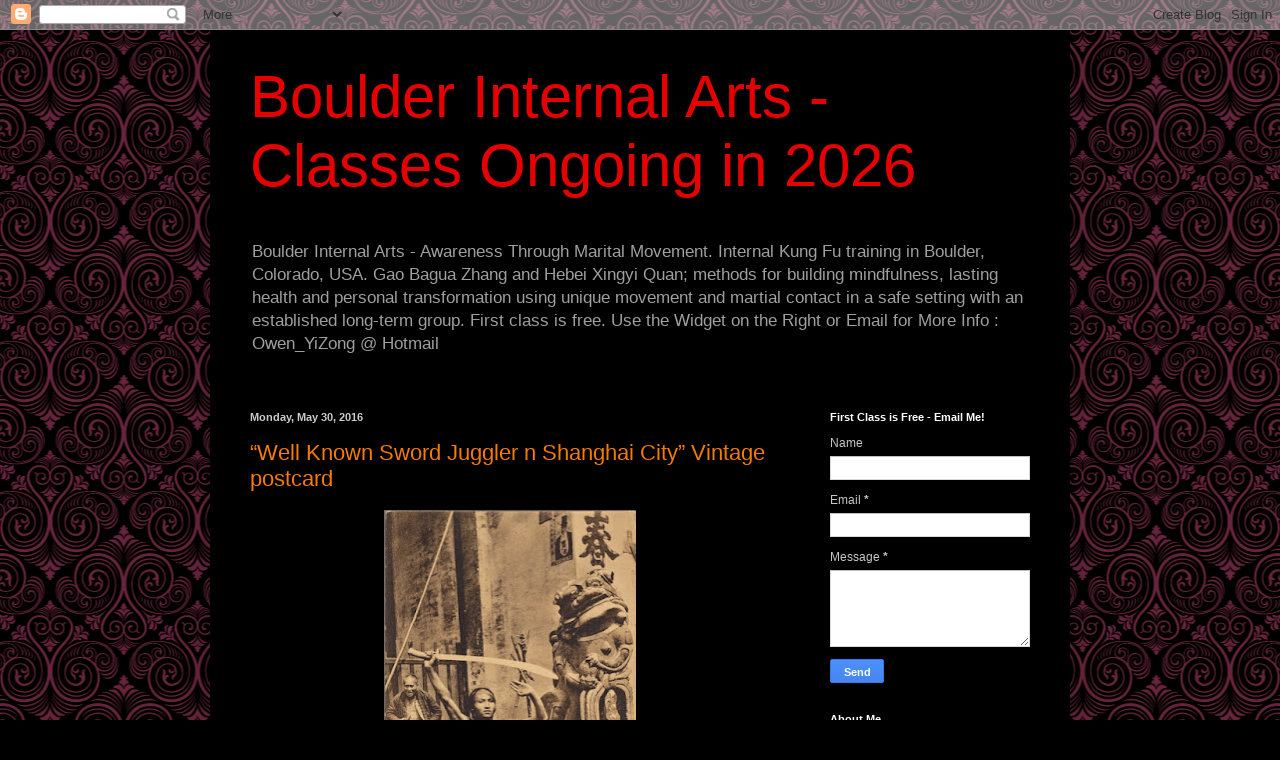

--- FILE ---
content_type: text/html; charset=UTF-8
request_url: https://boulderinternalmartialarts.blogspot.com/2016/05/
body_size: 19141
content:
<!DOCTYPE html>
<html class='v2' dir='ltr' lang='en'>
<head>
<link href='https://www.blogger.com/static/v1/widgets/335934321-css_bundle_v2.css' rel='stylesheet' type='text/css'/>
<meta content='width=1100' name='viewport'/>
<meta content='text/html; charset=UTF-8' http-equiv='Content-Type'/>
<meta content='blogger' name='generator'/>
<link href='https://boulderinternalmartialarts.blogspot.com/favicon.ico' rel='icon' type='image/x-icon'/>
<link href='http://boulderinternalmartialarts.blogspot.com/2016/05/' rel='canonical'/>
<link rel="alternate" type="application/atom+xml" title="Boulder Internal Arts  - Classes Ongoing in 2026 - Atom" href="https://boulderinternalmartialarts.blogspot.com/feeds/posts/default" />
<link rel="alternate" type="application/rss+xml" title="Boulder Internal Arts  - Classes Ongoing in 2026 - RSS" href="https://boulderinternalmartialarts.blogspot.com/feeds/posts/default?alt=rss" />
<link rel="service.post" type="application/atom+xml" title="Boulder Internal Arts  - Classes Ongoing in 2026 - Atom" href="https://www.blogger.com/feeds/3866454177917128802/posts/default" />
<!--Can't find substitution for tag [blog.ieCssRetrofitLinks]-->
<meta content='The blog of Boulder Internal Arts system of traditional Chinese Taoist Bagua Zhang, Taiji Quan, Xingyi Quan and Chi Gung.' name='description'/>
<meta content='http://boulderinternalmartialarts.blogspot.com/2016/05/' property='og:url'/>
<meta content='Boulder Internal Arts  - Classes Ongoing in 2026' property='og:title'/>
<meta content='The blog of Boulder Internal Arts system of traditional Chinese Taoist Bagua Zhang, Taiji Quan, Xingyi Quan and Chi Gung.' property='og:description'/>
<title>Boulder Internal Arts  - Classes Ongoing in 2026: May 2016</title>
<style id='page-skin-1' type='text/css'><!--
/*
-----------------------------------------------
Blogger Template Style
Name:     Simple
Designer: Blogger
URL:      www.blogger.com
----------------------------------------------- */
/* Content
----------------------------------------------- */
body {
font: normal normal 12px Arial, Tahoma, Helvetica, FreeSans, sans-serif;
color: #c5c5c5;
background: #000000 url(https://themes.googleusercontent.com/image?id=18FGL05zJxJd1nTbs4e5Tg43SKLx4-OVACrapl8fTSqp77MUfL1z_CahK9zrvNvIb3i9-) repeat scroll top center /* Credit: enjoynz (http://www.istockphoto.com/portfolio/enjoynz?platform=blogger) */;
padding: 0 40px 40px 40px;
}
html body .region-inner {
min-width: 0;
max-width: 100%;
width: auto;
}
h2 {
font-size: 22px;
}
a:link {
text-decoration:none;
color: #F57C00;
}
a:visited {
text-decoration:none;
color: #F57C00;
}
a:hover {
text-decoration:underline;
color: #6d0004;
}
.body-fauxcolumn-outer .fauxcolumn-inner {
background: transparent none repeat scroll top left;
_background-image: none;
}
.body-fauxcolumn-outer .cap-top {
position: absolute;
z-index: 1;
height: 400px;
width: 100%;
}
.body-fauxcolumn-outer .cap-top .cap-left {
width: 100%;
background: transparent none repeat-x scroll top left;
_background-image: none;
}
.content-outer {
-moz-box-shadow: 0 0 40px rgba(0, 0, 0, .15);
-webkit-box-shadow: 0 0 5px rgba(0, 0, 0, .15);
-goog-ms-box-shadow: 0 0 10px #333333;
box-shadow: 0 0 40px rgba(0, 0, 0, .15);
margin-bottom: 1px;
}
.content-inner {
padding: 10px 10px;
}
.content-inner {
background-color: #000000;
}
/* Header
----------------------------------------------- */
.header-outer {
background: #000000 none repeat-x scroll 0 -400px;
_background-image: none;
}
.Header h1 {
font: normal normal 60px Arial, Tahoma, Helvetica, FreeSans, sans-serif;
color: #e60000;
text-shadow: -1px -1px 1px rgba(0, 0, 0, .2);
}
.Header h1 a {
color: #e60000;
}
.Header .description {
font-size: 140%;
color: #9f9f9f;
}
.header-inner .Header .titlewrapper {
padding: 22px 30px;
}
.header-inner .Header .descriptionwrapper {
padding: 0 30px;
}
/* Tabs
----------------------------------------------- */
.tabs-inner .section:first-child {
border-top: 1px solid #000000;
}
.tabs-inner .section:first-child ul {
margin-top: -1px;
border-top: 1px solid #000000;
border-left: 0 solid #000000;
border-right: 0 solid #000000;
}
.tabs-inner .widget ul {
background: #000000 none repeat-x scroll 0 -800px;
_background-image: none;
border-bottom: 1px solid #000000;
margin-top: 0;
margin-left: -30px;
margin-right: -30px;
}
.tabs-inner .widget li a {
display: inline-block;
padding: .6em 1em;
font: normal normal 14px Arial, Tahoma, Helvetica, FreeSans, sans-serif;
color: #8b8b8b;
border-left: 1px solid #000000;
border-right: 0 solid #000000;
}
.tabs-inner .widget li:first-child a {
border-left: none;
}
.tabs-inner .widget li.selected a, .tabs-inner .widget li a:hover {
color: #ffffff;
background-color: #000000;
text-decoration: none;
}
/* Columns
----------------------------------------------- */
.main-outer {
border-top: 0 solid #000000;
}
.fauxcolumn-left-outer .fauxcolumn-inner {
border-right: 1px solid #000000;
}
.fauxcolumn-right-outer .fauxcolumn-inner {
border-left: 1px solid #000000;
}
/* Headings
----------------------------------------------- */
div.widget > h2,
div.widget h2.title {
margin: 0 0 1em 0;
font: normal bold 11px Arial, Tahoma, Helvetica, FreeSans, sans-serif;
color: #ffffff;
}
/* Widgets
----------------------------------------------- */
.widget .zippy {
color: #8b8b8b;
text-shadow: 2px 2px 1px rgba(0, 0, 0, .1);
}
.widget .popular-posts ul {
list-style: none;
}
/* Posts
----------------------------------------------- */
h2.date-header {
font: normal bold 11px Arial, Tahoma, Helvetica, FreeSans, sans-serif;
}
.date-header span {
background-color: #000000;
color: #cccccc;
padding: inherit;
letter-spacing: inherit;
margin: inherit;
}
.main-inner {
padding-top: 30px;
padding-bottom: 30px;
}
.main-inner .column-center-inner {
padding: 0 15px;
}
.main-inner .column-center-inner .section {
margin: 0 15px;
}
.post {
margin: 0 0 25px 0;
}
h3.post-title, .comments h4 {
font: normal normal 22px Arial, Tahoma, Helvetica, FreeSans, sans-serif;
margin: .75em 0 0;
}
.post-body {
font-size: 110%;
line-height: 1.4;
position: relative;
}
.post-body img, .post-body .tr-caption-container, .Profile img, .Image img,
.BlogList .item-thumbnail img {
padding: 0;
background: #000000;
border: 1px solid #000000;
-moz-box-shadow: 1px 1px 5px rgba(0, 0, 0, .1);
-webkit-box-shadow: 1px 1px 5px rgba(0, 0, 0, .1);
box-shadow: 1px 1px 5px rgba(0, 0, 0, .1);
}
.post-body img, .post-body .tr-caption-container {
padding: 1px;
}
.post-body .tr-caption-container {
color: #cccccc;
}
.post-body .tr-caption-container img {
padding: 0;
background: transparent;
border: none;
-moz-box-shadow: 0 0 0 rgba(0, 0, 0, .1);
-webkit-box-shadow: 0 0 0 rgba(0, 0, 0, .1);
box-shadow: 0 0 0 rgba(0, 0, 0, .1);
}
.post-header {
margin: 0 0 1.5em;
line-height: 1.6;
font-size: 90%;
}
.post-footer {
margin: 20px -2px 0;
padding: 5px 10px;
color: #757575;
background-color: #000000;
border-bottom: 1px solid #000000;
line-height: 1.6;
font-size: 90%;
}
#comments .comment-author {
padding-top: 1.5em;
border-top: 1px solid #000000;
background-position: 0 1.5em;
}
#comments .comment-author:first-child {
padding-top: 0;
border-top: none;
}
.avatar-image-container {
margin: .2em 0 0;
}
#comments .avatar-image-container img {
border: 1px solid #000000;
}
/* Comments
----------------------------------------------- */
.comments .comments-content .icon.blog-author {
background-repeat: no-repeat;
background-image: url([data-uri]);
}
.comments .comments-content .loadmore a {
border-top: 1px solid #8b8b8b;
border-bottom: 1px solid #8b8b8b;
}
.comments .comment-thread.inline-thread {
background-color: #000000;
}
.comments .continue {
border-top: 2px solid #8b8b8b;
}
/* Accents
---------------------------------------------- */
.section-columns td.columns-cell {
border-left: 1px solid #000000;
}
.blog-pager {
background: transparent none no-repeat scroll top center;
}
.blog-pager-older-link, .home-link,
.blog-pager-newer-link {
background-color: #000000;
padding: 5px;
}
.footer-outer {
border-top: 0 dashed #bbbbbb;
}
/* Mobile
----------------------------------------------- */
body.mobile  {
background-size: auto;
}
.mobile .body-fauxcolumn-outer {
background: transparent none repeat scroll top left;
}
.mobile .body-fauxcolumn-outer .cap-top {
background-size: 100% auto;
}
.mobile .content-outer {
-webkit-box-shadow: 0 0 3px rgba(0, 0, 0, .15);
box-shadow: 0 0 3px rgba(0, 0, 0, .15);
}
.mobile .tabs-inner .widget ul {
margin-left: 0;
margin-right: 0;
}
.mobile .post {
margin: 0;
}
.mobile .main-inner .column-center-inner .section {
margin: 0;
}
.mobile .date-header span {
padding: 0.1em 10px;
margin: 0 -10px;
}
.mobile h3.post-title {
margin: 0;
}
.mobile .blog-pager {
background: transparent none no-repeat scroll top center;
}
.mobile .footer-outer {
border-top: none;
}
.mobile .main-inner, .mobile .footer-inner {
background-color: #000000;
}
.mobile-index-contents {
color: #c5c5c5;
}
.mobile-link-button {
background-color: #F57C00;
}
.mobile-link-button a:link, .mobile-link-button a:visited {
color: #ffffff;
}
.mobile .tabs-inner .section:first-child {
border-top: none;
}
.mobile .tabs-inner .PageList .widget-content {
background-color: #000000;
color: #ffffff;
border-top: 1px solid #000000;
border-bottom: 1px solid #000000;
}
.mobile .tabs-inner .PageList .widget-content .pagelist-arrow {
border-left: 1px solid #000000;
}

--></style>
<style id='template-skin-1' type='text/css'><!--
body {
min-width: 860px;
}
.content-outer, .content-fauxcolumn-outer, .region-inner {
min-width: 860px;
max-width: 860px;
_width: 860px;
}
.main-inner .columns {
padding-left: 0px;
padding-right: 260px;
}
.main-inner .fauxcolumn-center-outer {
left: 0px;
right: 260px;
/* IE6 does not respect left and right together */
_width: expression(this.parentNode.offsetWidth -
parseInt("0px") -
parseInt("260px") + 'px');
}
.main-inner .fauxcolumn-left-outer {
width: 0px;
}
.main-inner .fauxcolumn-right-outer {
width: 260px;
}
.main-inner .column-left-outer {
width: 0px;
right: 100%;
margin-left: -0px;
}
.main-inner .column-right-outer {
width: 260px;
margin-right: -260px;
}
#layout {
min-width: 0;
}
#layout .content-outer {
min-width: 0;
width: 800px;
}
#layout .region-inner {
min-width: 0;
width: auto;
}
body#layout div.add_widget {
padding: 8px;
}
body#layout div.add_widget a {
margin-left: 32px;
}
--></style>
<style>
    body {background-image:url(https\:\/\/themes.googleusercontent.com\/image?id=18FGL05zJxJd1nTbs4e5Tg43SKLx4-OVACrapl8fTSqp77MUfL1z_CahK9zrvNvIb3i9-);}
    
@media (max-width: 200px) { body {background-image:url(https\:\/\/themes.googleusercontent.com\/image?id=18FGL05zJxJd1nTbs4e5Tg43SKLx4-OVACrapl8fTSqp77MUfL1z_CahK9zrvNvIb3i9-&options=w200);}}
@media (max-width: 400px) and (min-width: 201px) { body {background-image:url(https\:\/\/themes.googleusercontent.com\/image?id=18FGL05zJxJd1nTbs4e5Tg43SKLx4-OVACrapl8fTSqp77MUfL1z_CahK9zrvNvIb3i9-&options=w400);}}
@media (max-width: 800px) and (min-width: 401px) { body {background-image:url(https\:\/\/themes.googleusercontent.com\/image?id=18FGL05zJxJd1nTbs4e5Tg43SKLx4-OVACrapl8fTSqp77MUfL1z_CahK9zrvNvIb3i9-&options=w800);}}
@media (max-width: 1200px) and (min-width: 801px) { body {background-image:url(https\:\/\/themes.googleusercontent.com\/image?id=18FGL05zJxJd1nTbs4e5Tg43SKLx4-OVACrapl8fTSqp77MUfL1z_CahK9zrvNvIb3i9-&options=w1200);}}
/* Last tag covers anything over one higher than the previous max-size cap. */
@media (min-width: 1201px) { body {background-image:url(https\:\/\/themes.googleusercontent.com\/image?id=18FGL05zJxJd1nTbs4e5Tg43SKLx4-OVACrapl8fTSqp77MUfL1z_CahK9zrvNvIb3i9-&options=w1600);}}
  </style>
<link href='https://www.blogger.com/dyn-css/authorization.css?targetBlogID=3866454177917128802&amp;zx=bdf7b3cd-7db8-4d47-b349-6a5a0796edc6' media='none' onload='if(media!=&#39;all&#39;)media=&#39;all&#39;' rel='stylesheet'/><noscript><link href='https://www.blogger.com/dyn-css/authorization.css?targetBlogID=3866454177917128802&amp;zx=bdf7b3cd-7db8-4d47-b349-6a5a0796edc6' rel='stylesheet'/></noscript>
<meta name='google-adsense-platform-account' content='ca-host-pub-1556223355139109'/>
<meta name='google-adsense-platform-domain' content='blogspot.com'/>

</head>
<body class='loading variant-dark'>
<div class='navbar section' id='navbar' name='Navbar'><div class='widget Navbar' data-version='1' id='Navbar1'><script type="text/javascript">
    function setAttributeOnload(object, attribute, val) {
      if(window.addEventListener) {
        window.addEventListener('load',
          function(){ object[attribute] = val; }, false);
      } else {
        window.attachEvent('onload', function(){ object[attribute] = val; });
      }
    }
  </script>
<div id="navbar-iframe-container"></div>
<script type="text/javascript" src="https://apis.google.com/js/platform.js"></script>
<script type="text/javascript">
      gapi.load("gapi.iframes:gapi.iframes.style.bubble", function() {
        if (gapi.iframes && gapi.iframes.getContext) {
          gapi.iframes.getContext().openChild({
              url: 'https://www.blogger.com/navbar/3866454177917128802?origin\x3dhttps://boulderinternalmartialarts.blogspot.com',
              where: document.getElementById("navbar-iframe-container"),
              id: "navbar-iframe"
          });
        }
      });
    </script><script type="text/javascript">
(function() {
var script = document.createElement('script');
script.type = 'text/javascript';
script.src = '//pagead2.googlesyndication.com/pagead/js/google_top_exp.js';
var head = document.getElementsByTagName('head')[0];
if (head) {
head.appendChild(script);
}})();
</script>
</div></div>
<div class='body-fauxcolumns'>
<div class='fauxcolumn-outer body-fauxcolumn-outer'>
<div class='cap-top'>
<div class='cap-left'></div>
<div class='cap-right'></div>
</div>
<div class='fauxborder-left'>
<div class='fauxborder-right'></div>
<div class='fauxcolumn-inner'>
</div>
</div>
<div class='cap-bottom'>
<div class='cap-left'></div>
<div class='cap-right'></div>
</div>
</div>
</div>
<div class='content'>
<div class='content-fauxcolumns'>
<div class='fauxcolumn-outer content-fauxcolumn-outer'>
<div class='cap-top'>
<div class='cap-left'></div>
<div class='cap-right'></div>
</div>
<div class='fauxborder-left'>
<div class='fauxborder-right'></div>
<div class='fauxcolumn-inner'>
</div>
</div>
<div class='cap-bottom'>
<div class='cap-left'></div>
<div class='cap-right'></div>
</div>
</div>
</div>
<div class='content-outer'>
<div class='content-cap-top cap-top'>
<div class='cap-left'></div>
<div class='cap-right'></div>
</div>
<div class='fauxborder-left content-fauxborder-left'>
<div class='fauxborder-right content-fauxborder-right'></div>
<div class='content-inner'>
<header>
<div class='header-outer'>
<div class='header-cap-top cap-top'>
<div class='cap-left'></div>
<div class='cap-right'></div>
</div>
<div class='fauxborder-left header-fauxborder-left'>
<div class='fauxborder-right header-fauxborder-right'></div>
<div class='region-inner header-inner'>
<div class='header section' id='header' name='Header'><div class='widget Header' data-version='1' id='Header1'>
<div id='header-inner'>
<div class='titlewrapper'>
<h1 class='title'>
<a href='https://boulderinternalmartialarts.blogspot.com/'>
Boulder Internal Arts  - Classes Ongoing in 2026
</a>
</h1>
</div>
<div class='descriptionwrapper'>
<p class='description'><span>Boulder Internal Arts - Awareness Through Marital Movement.  Internal Kung Fu training in Boulder, Colorado, USA. Gao Bagua Zhang and Hebei Xingyi Quan; methods for building mindfulness, lasting health and personal transformation using unique movement and martial contact in a safe setting with an established long-term group.
First class is free. Use the Widget on the Right or Email for More Info : Owen_YiZong @ Hotmail</span></p>
</div>
</div>
</div></div>
</div>
</div>
<div class='header-cap-bottom cap-bottom'>
<div class='cap-left'></div>
<div class='cap-right'></div>
</div>
</div>
</header>
<div class='tabs-outer'>
<div class='tabs-cap-top cap-top'>
<div class='cap-left'></div>
<div class='cap-right'></div>
</div>
<div class='fauxborder-left tabs-fauxborder-left'>
<div class='fauxborder-right tabs-fauxborder-right'></div>
<div class='region-inner tabs-inner'>
<div class='tabs no-items section' id='crosscol' name='Cross-Column'></div>
<div class='tabs no-items section' id='crosscol-overflow' name='Cross-Column 2'></div>
</div>
</div>
<div class='tabs-cap-bottom cap-bottom'>
<div class='cap-left'></div>
<div class='cap-right'></div>
</div>
</div>
<div class='main-outer'>
<div class='main-cap-top cap-top'>
<div class='cap-left'></div>
<div class='cap-right'></div>
</div>
<div class='fauxborder-left main-fauxborder-left'>
<div class='fauxborder-right main-fauxborder-right'></div>
<div class='region-inner main-inner'>
<div class='columns fauxcolumns'>
<div class='fauxcolumn-outer fauxcolumn-center-outer'>
<div class='cap-top'>
<div class='cap-left'></div>
<div class='cap-right'></div>
</div>
<div class='fauxborder-left'>
<div class='fauxborder-right'></div>
<div class='fauxcolumn-inner'>
</div>
</div>
<div class='cap-bottom'>
<div class='cap-left'></div>
<div class='cap-right'></div>
</div>
</div>
<div class='fauxcolumn-outer fauxcolumn-left-outer'>
<div class='cap-top'>
<div class='cap-left'></div>
<div class='cap-right'></div>
</div>
<div class='fauxborder-left'>
<div class='fauxborder-right'></div>
<div class='fauxcolumn-inner'>
</div>
</div>
<div class='cap-bottom'>
<div class='cap-left'></div>
<div class='cap-right'></div>
</div>
</div>
<div class='fauxcolumn-outer fauxcolumn-right-outer'>
<div class='cap-top'>
<div class='cap-left'></div>
<div class='cap-right'></div>
</div>
<div class='fauxborder-left'>
<div class='fauxborder-right'></div>
<div class='fauxcolumn-inner'>
</div>
</div>
<div class='cap-bottom'>
<div class='cap-left'></div>
<div class='cap-right'></div>
</div>
</div>
<!-- corrects IE6 width calculation -->
<div class='columns-inner'>
<div class='column-center-outer'>
<div class='column-center-inner'>
<div class='main section' id='main' name='Main'><div class='widget Blog' data-version='1' id='Blog1'>
<div class='blog-posts hfeed'>

          <div class="date-outer">
        
<h2 class='date-header'><span>Monday, May 30, 2016</span></h2>

          <div class="date-posts">
        
<div class='post-outer'>
<div class='post hentry uncustomized-post-template' itemprop='blogPost' itemscope='itemscope' itemtype='http://schema.org/BlogPosting'>
<meta content='https://blogger.googleusercontent.com/img/b/R29vZ2xl/AVvXsEiE_c_yzPQqJlBXdlj6Rpz2pzgSL_2PDd4A1WpskHW5-nf4M5mJZbkn9yfLhE57khDiZswulI1b-FpkWF8v1hZ29PQ5HUv-cvRoPub_vtSbvJF9ckp6cHDdQVuTJOlBc0vUeEFlnBT2WT8/s400/sword-juggler-in-shanghai-nypl.jpg' itemprop='image_url'/>
<meta content='3866454177917128802' itemprop='blogId'/>
<meta content='159775362703049747' itemprop='postId'/>
<a name='159775362703049747'></a>
<h3 class='post-title entry-title' itemprop='name'>
<a href='https://boulderinternalmartialarts.blogspot.com/2016/05/well-known-sword-juggler-n-shanghai.html'>&#8220;Well Known Sword Juggler n Shanghai City&#8221; Vintage postcard</a>
</h3>
<div class='post-header'>
<div class='post-header-line-1'></div>
</div>
<div class='post-body entry-content' id='post-body-159775362703049747' itemprop='articleBody'>
<div class="separator" style="clear: both; text-align: center;">
<a href="https://blogger.googleusercontent.com/img/b/R29vZ2xl/AVvXsEiE_c_yzPQqJlBXdlj6Rpz2pzgSL_2PDd4A1WpskHW5-nf4M5mJZbkn9yfLhE57khDiZswulI1b-FpkWF8v1hZ29PQ5HUv-cvRoPub_vtSbvJF9ckp6cHDdQVuTJOlBc0vUeEFlnBT2WT8/s1600/sword-juggler-in-shanghai-nypl.jpg" imageanchor="1" style="margin-left: 1em; margin-right: 1em;"><img border="0" height="400" src="https://blogger.googleusercontent.com/img/b/R29vZ2xl/AVvXsEiE_c_yzPQqJlBXdlj6Rpz2pzgSL_2PDd4A1WpskHW5-nf4M5mJZbkn9yfLhE57khDiZswulI1b-FpkWF8v1hZ29PQ5HUv-cvRoPub_vtSbvJF9ckp6cHDdQVuTJOlBc0vUeEFlnBT2WT8/s400/sword-juggler-in-shanghai-nypl.jpg" width="252" /></a></div>
<div class="separator" style="clear: both; text-align: center;">
<br /></div>
<div class="separator" style="clear: both; text-align: center;">
<span style="background-color: white; color: #333333; font-family: Helvetica, Arial, 'Lucida Grande', Verdana, sans-serif; font-size: 12px; line-height: 18px; text-align: justify;">&#8220;Well Known Sword Juggler n Shanghai City&#8221; Vintage postcard, 1907-1914. Source: NY Public library</span></div>
<div class="separator" style="clear: both; text-align: center;">
<span style="background-color: white; color: #333333; font-family: Helvetica, Arial, 'Lucida Grande', Verdana, sans-serif; font-size: 12px; line-height: 18px; text-align: justify;"><br /></span></div>
<div class="separator" style="clear: both; text-align: center;">
<span style="background-color: white; color: #333333; font-family: Helvetica, Arial, 'Lucida Grande', Verdana, sans-serif; font-size: 12px; line-height: 18px; text-align: justify;">FOUND <a href="https://chinesemartialstudies.com/2016/05/29/through-a-lens-darkly-38-a-tale-of-two-swordsmen/sword-juggler-in-shanghai-nypl/">HERE</a>&nbsp;</span></div>
<br />
<div style='clear: both;'></div>
</div>
<div class='post-footer'>
<div class='post-footer-line post-footer-line-1'>
<span class='post-author vcard'>
</span>
<span class='post-timestamp'>
-
<meta content='http://boulderinternalmartialarts.blogspot.com/2016/05/well-known-sword-juggler-n-shanghai.html' itemprop='url'/>
<a class='timestamp-link' href='https://boulderinternalmartialarts.blogspot.com/2016/05/well-known-sword-juggler-n-shanghai.html' rel='bookmark' title='permanent link'><abbr class='published' itemprop='datePublished' title='2016-05-30T04:49:00-07:00'>May 30, 2016</abbr></a>
</span>
<span class='post-comment-link'>
<a class='comment-link' href='https://boulderinternalmartialarts.blogspot.com/2016/05/well-known-sword-juggler-n-shanghai.html#comment-form' onclick=''>
No comments:
  </a>
</span>
<span class='post-icons'>
<span class='item-action'>
<a href='https://www.blogger.com/email-post/3866454177917128802/159775362703049747' title='Email Post'>
<img alt='' class='icon-action' height='13' src='https://resources.blogblog.com/img/icon18_email.gif' width='18'/>
</a>
</span>
<span class='item-control blog-admin pid-1105236235'>
<a href='https://www.blogger.com/post-edit.g?blogID=3866454177917128802&postID=159775362703049747&from=pencil' title='Edit Post'>
<img alt='' class='icon-action' height='18' src='https://resources.blogblog.com/img/icon18_edit_allbkg.gif' width='18'/>
</a>
</span>
</span>
<div class='post-share-buttons goog-inline-block'>
<a class='goog-inline-block share-button sb-email' href='https://www.blogger.com/share-post.g?blogID=3866454177917128802&postID=159775362703049747&target=email' target='_blank' title='Email This'><span class='share-button-link-text'>Email This</span></a><a class='goog-inline-block share-button sb-blog' href='https://www.blogger.com/share-post.g?blogID=3866454177917128802&postID=159775362703049747&target=blog' onclick='window.open(this.href, "_blank", "height=270,width=475"); return false;' target='_blank' title='BlogThis!'><span class='share-button-link-text'>BlogThis!</span></a><a class='goog-inline-block share-button sb-twitter' href='https://www.blogger.com/share-post.g?blogID=3866454177917128802&postID=159775362703049747&target=twitter' target='_blank' title='Share to X'><span class='share-button-link-text'>Share to X</span></a><a class='goog-inline-block share-button sb-facebook' href='https://www.blogger.com/share-post.g?blogID=3866454177917128802&postID=159775362703049747&target=facebook' onclick='window.open(this.href, "_blank", "height=430,width=640"); return false;' target='_blank' title='Share to Facebook'><span class='share-button-link-text'>Share to Facebook</span></a><a class='goog-inline-block share-button sb-pinterest' href='https://www.blogger.com/share-post.g?blogID=3866454177917128802&postID=159775362703049747&target=pinterest' target='_blank' title='Share to Pinterest'><span class='share-button-link-text'>Share to Pinterest</span></a>
</div>
</div>
<div class='post-footer-line post-footer-line-2'>
<span class='post-labels'>
Labels:
<a href='https://boulderinternalmartialarts.blogspot.com/search/label/%E2%80%9CWell%20Known%20Sword%20Juggler%20n%20Shanghai%20City%E2%80%9D%20Vintage%20postcard' rel='tag'>&#8220;Well Known Sword Juggler n Shanghai City&#8221; Vintage postcard</a>
</span>
</div>
<div class='post-footer-line post-footer-line-3'>
<span class='post-location'>
</span>
</div>
</div>
</div>
</div>

          </div></div>
        

          <div class="date-outer">
        
<h2 class='date-header'><span>Friday, May 27, 2016</span></h2>

          <div class="date-posts">
        
<div class='post-outer'>
<div class='post hentry uncustomized-post-template' itemprop='blogPost' itemscope='itemscope' itemtype='http://schema.org/BlogPosting'>
<meta content='https://i.ytimg.com/vi/2HqX5u6is4I/hqdefault.jpg' itemprop='image_url'/>
<meta content='3866454177917128802' itemprop='blogId'/>
<meta content='3840786470785746306' itemprop='postId'/>
<a name='3840786470785746306'></a>
<h3 class='post-title entry-title' itemprop='name'>
<a href='https://boulderinternalmartialarts.blogspot.com/2016/05/yangjia-michuan-taijiquan-1971.html'> Yangjia Michuan Taijiquan - 1971</a>
</h3>
<div class='post-header'>
<div class='post-header-line-1'></div>
</div>
<div class='post-body entry-content' id='post-body-3840786470785746306' itemprop='articleBody'>
<br />
<div style="text-align: center;">
<iframe allowfullscreen="" frameborder="0" height="315" src="https://www.youtube.com/embed/2HqX5u6is4I" width="420"></iframe>
</div>
<div style="text-align: center;">
<span style="background-color: white; color: #333333; font-family: roboto, arial, sans-serif; font-size: 13px; line-height: 17px;">&nbsp;Yangjia Michuan Taijiquan</span></div>
<div style='clear: both;'></div>
</div>
<div class='post-footer'>
<div class='post-footer-line post-footer-line-1'>
<span class='post-author vcard'>
</span>
<span class='post-timestamp'>
-
<meta content='http://boulderinternalmartialarts.blogspot.com/2016/05/yangjia-michuan-taijiquan-1971.html' itemprop='url'/>
<a class='timestamp-link' href='https://boulderinternalmartialarts.blogspot.com/2016/05/yangjia-michuan-taijiquan-1971.html' rel='bookmark' title='permanent link'><abbr class='published' itemprop='datePublished' title='2016-05-27T06:04:00-07:00'>May 27, 2016</abbr></a>
</span>
<span class='post-comment-link'>
<a class='comment-link' href='https://boulderinternalmartialarts.blogspot.com/2016/05/yangjia-michuan-taijiquan-1971.html#comment-form' onclick=''>
No comments:
  </a>
</span>
<span class='post-icons'>
<span class='item-action'>
<a href='https://www.blogger.com/email-post/3866454177917128802/3840786470785746306' title='Email Post'>
<img alt='' class='icon-action' height='13' src='https://resources.blogblog.com/img/icon18_email.gif' width='18'/>
</a>
</span>
<span class='item-control blog-admin pid-1105236235'>
<a href='https://www.blogger.com/post-edit.g?blogID=3866454177917128802&postID=3840786470785746306&from=pencil' title='Edit Post'>
<img alt='' class='icon-action' height='18' src='https://resources.blogblog.com/img/icon18_edit_allbkg.gif' width='18'/>
</a>
</span>
</span>
<div class='post-share-buttons goog-inline-block'>
<a class='goog-inline-block share-button sb-email' href='https://www.blogger.com/share-post.g?blogID=3866454177917128802&postID=3840786470785746306&target=email' target='_blank' title='Email This'><span class='share-button-link-text'>Email This</span></a><a class='goog-inline-block share-button sb-blog' href='https://www.blogger.com/share-post.g?blogID=3866454177917128802&postID=3840786470785746306&target=blog' onclick='window.open(this.href, "_blank", "height=270,width=475"); return false;' target='_blank' title='BlogThis!'><span class='share-button-link-text'>BlogThis!</span></a><a class='goog-inline-block share-button sb-twitter' href='https://www.blogger.com/share-post.g?blogID=3866454177917128802&postID=3840786470785746306&target=twitter' target='_blank' title='Share to X'><span class='share-button-link-text'>Share to X</span></a><a class='goog-inline-block share-button sb-facebook' href='https://www.blogger.com/share-post.g?blogID=3866454177917128802&postID=3840786470785746306&target=facebook' onclick='window.open(this.href, "_blank", "height=430,width=640"); return false;' target='_blank' title='Share to Facebook'><span class='share-button-link-text'>Share to Facebook</span></a><a class='goog-inline-block share-button sb-pinterest' href='https://www.blogger.com/share-post.g?blogID=3866454177917128802&postID=3840786470785746306&target=pinterest' target='_blank' title='Share to Pinterest'><span class='share-button-link-text'>Share to Pinterest</span></a>
</div>
</div>
<div class='post-footer-line post-footer-line-2'>
<span class='post-labels'>
Labels:
<a href='https://boulderinternalmartialarts.blogspot.com/search/label/Yangjia%20Michuan%20Taijiquan' rel='tag'>Yangjia Michuan Taijiquan</a>
</span>
</div>
<div class='post-footer-line post-footer-line-3'>
<span class='post-location'>
</span>
</div>
</div>
</div>
</div>

          </div></div>
        

          <div class="date-outer">
        
<h2 class='date-header'><span>Wednesday, May 25, 2016</span></h2>

          <div class="date-posts">
        
<div class='post-outer'>
<div class='post hentry uncustomized-post-template' itemprop='blogPost' itemscope='itemscope' itemtype='http://schema.org/BlogPosting'>
<meta content='https://blogger.googleusercontent.com/img/b/R29vZ2xl/AVvXsEi00SxlfgyJtmvuw6Usu8ysBXZFlQmEf6r0ItMjh3uaqix_k6_VVFegobaOL8fqixGgBge3Xhq-2MG7-Y2uV9LAWIlIy77pk1yPzmC3EPBBL6ZNvCyW9aLjAGHvR9aONjdyrGwhAuD9pNE/s1600/13241122_10153671448617076_6715162338403265572_n.jpg' itemprop='image_url'/>
<meta content='3866454177917128802' itemprop='blogId'/>
<meta content='5927791479443469004' itemprop='postId'/>
<a name='5927791479443469004'></a>
<h3 class='post-title entry-title' itemprop='name'>
<a href='https://boulderinternalmartialarts.blogspot.com/2016/05/taiji-sword-by-wu-tunan-trans-scott-m.html'>Taiji Sword by Wu Tunan, trans Scott M Rodell</a>
</h3>
<div class='post-header'>
<div class='post-header-line-1'></div>
</div>
<div class='post-body entry-content' id='post-body-5927791479443469004' itemprop='articleBody'>
<div class="separator" style="clear: both; text-align: center;">
<a href="https://blogger.googleusercontent.com/img/b/R29vZ2xl/AVvXsEi00SxlfgyJtmvuw6Usu8ysBXZFlQmEf6r0ItMjh3uaqix_k6_VVFegobaOL8fqixGgBge3Xhq-2MG7-Y2uV9LAWIlIy77pk1yPzmC3EPBBL6ZNvCyW9aLjAGHvR9aONjdyrGwhAuD9pNE/s1600/13241122_10153671448617076_6715162338403265572_n.jpg" imageanchor="1" style="margin-left: 1em; margin-right: 1em;"><img border="0" src="https://blogger.googleusercontent.com/img/b/R29vZ2xl/AVvXsEi00SxlfgyJtmvuw6Usu8ysBXZFlQmEf6r0ItMjh3uaqix_k6_VVFegobaOL8fqixGgBge3Xhq-2MG7-Y2uV9LAWIlIy77pk1yPzmC3EPBBL6ZNvCyW9aLjAGHvR9aONjdyrGwhAuD9pNE/s1600/13241122_10153671448617076_6715162338403265572_n.jpg" /></a></div>
<br />
<div style="text-align: center;">
Taiji Sword by Wu Tunan, trans Scott M Rodell</div>
<div style='clear: both;'></div>
</div>
<div class='post-footer'>
<div class='post-footer-line post-footer-line-1'>
<span class='post-author vcard'>
</span>
<span class='post-timestamp'>
-
<meta content='http://boulderinternalmartialarts.blogspot.com/2016/05/taiji-sword-by-wu-tunan-trans-scott-m.html' itemprop='url'/>
<a class='timestamp-link' href='https://boulderinternalmartialarts.blogspot.com/2016/05/taiji-sword-by-wu-tunan-trans-scott-m.html' rel='bookmark' title='permanent link'><abbr class='published' itemprop='datePublished' title='2016-05-25T06:03:00-07:00'>May 25, 2016</abbr></a>
</span>
<span class='post-comment-link'>
<a class='comment-link' href='https://boulderinternalmartialarts.blogspot.com/2016/05/taiji-sword-by-wu-tunan-trans-scott-m.html#comment-form' onclick=''>
No comments:
  </a>
</span>
<span class='post-icons'>
<span class='item-action'>
<a href='https://www.blogger.com/email-post/3866454177917128802/5927791479443469004' title='Email Post'>
<img alt='' class='icon-action' height='13' src='https://resources.blogblog.com/img/icon18_email.gif' width='18'/>
</a>
</span>
<span class='item-control blog-admin pid-1105236235'>
<a href='https://www.blogger.com/post-edit.g?blogID=3866454177917128802&postID=5927791479443469004&from=pencil' title='Edit Post'>
<img alt='' class='icon-action' height='18' src='https://resources.blogblog.com/img/icon18_edit_allbkg.gif' width='18'/>
</a>
</span>
</span>
<div class='post-share-buttons goog-inline-block'>
<a class='goog-inline-block share-button sb-email' href='https://www.blogger.com/share-post.g?blogID=3866454177917128802&postID=5927791479443469004&target=email' target='_blank' title='Email This'><span class='share-button-link-text'>Email This</span></a><a class='goog-inline-block share-button sb-blog' href='https://www.blogger.com/share-post.g?blogID=3866454177917128802&postID=5927791479443469004&target=blog' onclick='window.open(this.href, "_blank", "height=270,width=475"); return false;' target='_blank' title='BlogThis!'><span class='share-button-link-text'>BlogThis!</span></a><a class='goog-inline-block share-button sb-twitter' href='https://www.blogger.com/share-post.g?blogID=3866454177917128802&postID=5927791479443469004&target=twitter' target='_blank' title='Share to X'><span class='share-button-link-text'>Share to X</span></a><a class='goog-inline-block share-button sb-facebook' href='https://www.blogger.com/share-post.g?blogID=3866454177917128802&postID=5927791479443469004&target=facebook' onclick='window.open(this.href, "_blank", "height=430,width=640"); return false;' target='_blank' title='Share to Facebook'><span class='share-button-link-text'>Share to Facebook</span></a><a class='goog-inline-block share-button sb-pinterest' href='https://www.blogger.com/share-post.g?blogID=3866454177917128802&postID=5927791479443469004&target=pinterest' target='_blank' title='Share to Pinterest'><span class='share-button-link-text'>Share to Pinterest</span></a>
</div>
</div>
<div class='post-footer-line post-footer-line-2'>
<span class='post-labels'>
Labels:
<a href='https://boulderinternalmartialarts.blogspot.com/search/label/Scott%20M%20Rodell' rel='tag'>Scott M Rodell</a>,
<a href='https://boulderinternalmartialarts.blogspot.com/search/label/Taiji%20Sword' rel='tag'>Taiji Sword</a>,
<a href='https://boulderinternalmartialarts.blogspot.com/search/label/Taiji%20Sword%20by%20Wu%20Tunan' rel='tag'>Taiji Sword by Wu Tunan</a>,
<a href='https://boulderinternalmartialarts.blogspot.com/search/label/trans%20Scott%20M%20Rodell' rel='tag'>trans Scott M Rodell</a>,
<a href='https://boulderinternalmartialarts.blogspot.com/search/label/Wu%20Tunan' rel='tag'>Wu Tunan</a>
</span>
</div>
<div class='post-footer-line post-footer-line-3'>
<span class='post-location'>
</span>
</div>
</div>
</div>
</div>

          </div></div>
        

          <div class="date-outer">
        
<h2 class='date-header'><span>Saturday, May 21, 2016</span></h2>

          <div class="date-posts">
        
<div class='post-outer'>
<div class='post hentry uncustomized-post-template' itemprop='blogPost' itemscope='itemscope' itemtype='http://schema.org/BlogPosting'>
<meta content='https://i.ytimg.com/vi/QKPSpuuLuH0/hqdefault.jpg' itemprop='image_url'/>
<meta content='3866454177917128802' itemprop='blogId'/>
<meta content='3861013846001729489' itemprop='postId'/>
<a name='3861013846001729489'></a>
<h3 class='post-title entry-title' itemprop='name'>
<a href='https://boulderinternalmartialarts.blogspot.com/2016/05/xingyi-tang-shou-taos-ba-tang-chuan.html'>Xingyi - Tang Shou Tao's Ba Tang Chuan - Mike Patterson</a>
</h3>
<div class='post-header'>
<div class='post-header-line-1'></div>
</div>
<div class='post-body entry-content' id='post-body-3861013846001729489' itemprop='articleBody'>
<div style="text-align: center;">
<iframe allowfullscreen="" frameborder="0" height="315" src="https://www.youtube.com/embed/QKPSpuuLuH0" width="420"></iframe>
</div>
<h1 class="yt watch-title-container" style="background: rgb(255, 255, 255); border: 0px; color: #222222; display: table-cell; font-family: Roboto, arial, sans-serif; font-size: 24px; font-weight: normal; margin: 0px 0px 13px; padding: 0px; vertical-align: top; width: 610px; word-wrap: break-word;">
<div style="text-align: center;">
<span style="background-color: transparent;">Xingyi - Tang Shou Tao's Ba Tang Chuan</span></div>
<span class="watch-title" dir="ltr" id="eow-title" style="background: transparent; border: 0px; margin: 0px; padding: 0px;" title="Xingyi - Tang Shou Tao's Ba Tang Chuan"><div style="text-align: center;">
<span class="watch-title" dir="ltr" id="eow-title" style="background: transparent; border: 0px; margin: 0px; padding: 0px;" title="Xingyi - Tang Shou Tao's Ba Tang Chuan">"</span><span style="color: #333333; font-size: 13px; line-height: 17px;">This is the third of Tang Shou Tao's "8 Step forms" - Ba Tang Chuan, as taught to me by Xu Hongji of Taiwan. I have included one camera angle of the entire set with a few selected applications via picture in picture. Since these products were originally never filmed for this feature, I must apologize that the inset is so small. You can find the remaining TST 8 Step forms, complete breakdowns and applications in our online store at hsing-i.com at the following URL.</span></div>
</span><div style="border: 0px; color: #167ac6; cursor: pointer; font-size: 13px; line-height: 17px; margin: 0px; padding: 0px; text-align: center; text-decoration: none;">
<a class="yt-uix-sessionlink  " data-sessionlink="ei=PexAV66oJMaougL3kb7oCw" data-url="http://www.hsing-i.com/shen-lung/shen" href="http://www.hsing-i.com/shen-lung/shen" rel="nofollow" style="background-attachment: initial; background-clip: initial; background-image: initial; background-origin: initial; background-position: initial; background-repeat: initial; background-size: initial; border: 0px; color: #167ac6; cursor: pointer; font-size: 13px; line-height: 17px; margin: 0px; padding: 0px; text-decoration: none;" target="_blank"></a><a class="yt-uix-sessionlink  " data-sessionlink="ei=PexAV66oJMaougL3kb7oCw" data-url="http://www.hsing-i.com/shen-lung/shen" href="http://www.hsing-i.com/shen-lung/shen" rel="nofollow" style="border: 0px; color: #167ac6; cursor: pointer; margin: 0px; padding: 0px; text-decoration: none;" target="_blank">http://www.hsing-i.com/shen-lung/shen</a><span style="color: #333333; font-size: 13px; line-height: 17px;">..."</span></div>
</h1>
<div style='clear: both;'></div>
</div>
<div class='post-footer'>
<div class='post-footer-line post-footer-line-1'>
<span class='post-author vcard'>
</span>
<span class='post-timestamp'>
-
<meta content='http://boulderinternalmartialarts.blogspot.com/2016/05/xingyi-tang-shou-taos-ba-tang-chuan.html' itemprop='url'/>
<a class='timestamp-link' href='https://boulderinternalmartialarts.blogspot.com/2016/05/xingyi-tang-shou-taos-ba-tang-chuan.html' rel='bookmark' title='permanent link'><abbr class='published' itemprop='datePublished' title='2016-05-21T16:18:00-07:00'>May 21, 2016</abbr></a>
</span>
<span class='post-comment-link'>
<a class='comment-link' href='https://boulderinternalmartialarts.blogspot.com/2016/05/xingyi-tang-shou-taos-ba-tang-chuan.html#comment-form' onclick=''>
No comments:
  </a>
</span>
<span class='post-icons'>
<span class='item-action'>
<a href='https://www.blogger.com/email-post/3866454177917128802/3861013846001729489' title='Email Post'>
<img alt='' class='icon-action' height='13' src='https://resources.blogblog.com/img/icon18_email.gif' width='18'/>
</a>
</span>
<span class='item-control blog-admin pid-1105236235'>
<a href='https://www.blogger.com/post-edit.g?blogID=3866454177917128802&postID=3861013846001729489&from=pencil' title='Edit Post'>
<img alt='' class='icon-action' height='18' src='https://resources.blogblog.com/img/icon18_edit_allbkg.gif' width='18'/>
</a>
</span>
</span>
<div class='post-share-buttons goog-inline-block'>
<a class='goog-inline-block share-button sb-email' href='https://www.blogger.com/share-post.g?blogID=3866454177917128802&postID=3861013846001729489&target=email' target='_blank' title='Email This'><span class='share-button-link-text'>Email This</span></a><a class='goog-inline-block share-button sb-blog' href='https://www.blogger.com/share-post.g?blogID=3866454177917128802&postID=3861013846001729489&target=blog' onclick='window.open(this.href, "_blank", "height=270,width=475"); return false;' target='_blank' title='BlogThis!'><span class='share-button-link-text'>BlogThis!</span></a><a class='goog-inline-block share-button sb-twitter' href='https://www.blogger.com/share-post.g?blogID=3866454177917128802&postID=3861013846001729489&target=twitter' target='_blank' title='Share to X'><span class='share-button-link-text'>Share to X</span></a><a class='goog-inline-block share-button sb-facebook' href='https://www.blogger.com/share-post.g?blogID=3866454177917128802&postID=3861013846001729489&target=facebook' onclick='window.open(this.href, "_blank", "height=430,width=640"); return false;' target='_blank' title='Share to Facebook'><span class='share-button-link-text'>Share to Facebook</span></a><a class='goog-inline-block share-button sb-pinterest' href='https://www.blogger.com/share-post.g?blogID=3866454177917128802&postID=3861013846001729489&target=pinterest' target='_blank' title='Share to Pinterest'><span class='share-button-link-text'>Share to Pinterest</span></a>
</div>
</div>
<div class='post-footer-line post-footer-line-2'>
<span class='post-labels'>
Labels:
<a href='https://boulderinternalmartialarts.blogspot.com/search/label/Ba%20Tang%20Chuan' rel='tag'>Ba Tang Chuan</a>,
<a href='https://boulderinternalmartialarts.blogspot.com/search/label/Tang%20Shou%20Tao' rel='tag'>Tang Shou Tao</a>,
<a href='https://boulderinternalmartialarts.blogspot.com/search/label/Xingyi' rel='tag'>Xingyi</a>,
<a href='https://boulderinternalmartialarts.blogspot.com/search/label/Xingyi%20-%20Tang%20Shou%20Tao%27s%20Ba%20Tang%20Chuan' rel='tag'>Xingyi - Tang Shou Tao&#39;s Ba Tang Chuan</a>
</span>
</div>
<div class='post-footer-line post-footer-line-3'>
<span class='post-location'>
</span>
</div>
</div>
</div>
</div>

          </div></div>
        

          <div class="date-outer">
        
<h2 class='date-header'><span>Thursday, May 19, 2016</span></h2>

          <div class="date-posts">
        
<div class='post-outer'>
<div class='post hentry uncustomized-post-template' itemprop='blogPost' itemscope='itemscope' itemtype='http://schema.org/BlogPosting'>
<meta content='https://i.ytimg.com/vi/6ZGqxvIOlD4/hqdefault.jpg' itemprop='image_url'/>
<meta content='3866454177917128802' itemprop='blogId'/>
<meta content='4403620192641649594' itemprop='postId'/>
<a name='4403620192641649594'></a>
<h3 class='post-title entry-title' itemprop='name'>
<a href='https://boulderinternalmartialarts.blogspot.com/2016/05/xing-yi-style-takedown.html'>Xing Yi -Style Takedown </a>
</h3>
<div class='post-header'>
<div class='post-header-line-1'></div>
</div>
<div class='post-body entry-content' id='post-body-4403620192641649594' itemprop='articleBody'>
<div style="text-align: center;">
<iframe allowfullscreen="" frameborder="0" height="315" src="https://www.youtube.com/embed/6ZGqxvIOlD4?list=PL5AF2DDBF11BB68FB" width="460"></iframe>
</div>
<div style="text-align: center;">
<br /></div>
<div style="text-align: center;">
<span style="font-family: &quot;arial&quot; , &quot;helvetica&quot; , sans-serif;">Xing Yi -Style Takedown "<span style="background-color: white; color: #333333; line-height: 17px;">Xing-yi style takedown, crossing fist application as taught to us by Tim Cartmell -&nbsp;</span></span><span style="background-color: white; color: #333333; font-family: &quot;arial&quot; , &quot;helvetica&quot; , sans-serif; line-height: 17px;">See&nbsp;</span><a class="yt-uix-sessionlink  " data-sessionlink="ei=QLg9V_DYO8bOuQKKxITwDg" data-url="http://dojorat.blogspot.com/" href="http://dojorat.blogspot.com/" rel="nofollow" style="background: rgb(255, 255, 255); border: 0px; color: #167ac6; cursor: pointer; font-family: Arial, Helvetica, sans-serif; line-height: 17px; margin: 0px; padding: 0px; text-decoration: none;" target="_blank">http://dojorat.blogspot.com/</a><span style="font-family: &quot;arial&quot; , &quot;helvetica&quot; , sans-serif;">"</span></div>
<div style='clear: both;'></div>
</div>
<div class='post-footer'>
<div class='post-footer-line post-footer-line-1'>
<span class='post-author vcard'>
</span>
<span class='post-timestamp'>
-
<meta content='http://boulderinternalmartialarts.blogspot.com/2016/05/xing-yi-style-takedown.html' itemprop='url'/>
<a class='timestamp-link' href='https://boulderinternalmartialarts.blogspot.com/2016/05/xing-yi-style-takedown.html' rel='bookmark' title='permanent link'><abbr class='published' itemprop='datePublished' title='2016-05-19T05:59:00-07:00'>May 19, 2016</abbr></a>
</span>
<span class='post-comment-link'>
<a class='comment-link' href='https://boulderinternalmartialarts.blogspot.com/2016/05/xing-yi-style-takedown.html#comment-form' onclick=''>
No comments:
  </a>
</span>
<span class='post-icons'>
<span class='item-action'>
<a href='https://www.blogger.com/email-post/3866454177917128802/4403620192641649594' title='Email Post'>
<img alt='' class='icon-action' height='13' src='https://resources.blogblog.com/img/icon18_email.gif' width='18'/>
</a>
</span>
<span class='item-control blog-admin pid-1105236235'>
<a href='https://www.blogger.com/post-edit.g?blogID=3866454177917128802&postID=4403620192641649594&from=pencil' title='Edit Post'>
<img alt='' class='icon-action' height='18' src='https://resources.blogblog.com/img/icon18_edit_allbkg.gif' width='18'/>
</a>
</span>
</span>
<div class='post-share-buttons goog-inline-block'>
<a class='goog-inline-block share-button sb-email' href='https://www.blogger.com/share-post.g?blogID=3866454177917128802&postID=4403620192641649594&target=email' target='_blank' title='Email This'><span class='share-button-link-text'>Email This</span></a><a class='goog-inline-block share-button sb-blog' href='https://www.blogger.com/share-post.g?blogID=3866454177917128802&postID=4403620192641649594&target=blog' onclick='window.open(this.href, "_blank", "height=270,width=475"); return false;' target='_blank' title='BlogThis!'><span class='share-button-link-text'>BlogThis!</span></a><a class='goog-inline-block share-button sb-twitter' href='https://www.blogger.com/share-post.g?blogID=3866454177917128802&postID=4403620192641649594&target=twitter' target='_blank' title='Share to X'><span class='share-button-link-text'>Share to X</span></a><a class='goog-inline-block share-button sb-facebook' href='https://www.blogger.com/share-post.g?blogID=3866454177917128802&postID=4403620192641649594&target=facebook' onclick='window.open(this.href, "_blank", "height=430,width=640"); return false;' target='_blank' title='Share to Facebook'><span class='share-button-link-text'>Share to Facebook</span></a><a class='goog-inline-block share-button sb-pinterest' href='https://www.blogger.com/share-post.g?blogID=3866454177917128802&postID=4403620192641649594&target=pinterest' target='_blank' title='Share to Pinterest'><span class='share-button-link-text'>Share to Pinterest</span></a>
</div>
</div>
<div class='post-footer-line post-footer-line-2'>
<span class='post-labels'>
Labels:
<a href='https://boulderinternalmartialarts.blogspot.com/search/label/Takedown' rel='tag'>Takedown</a>,
<a href='https://boulderinternalmartialarts.blogspot.com/search/label/Xing%20Yi' rel='tag'>Xing Yi</a>,
<a href='https://boulderinternalmartialarts.blogspot.com/search/label/Xing%20Yi%20-Style%20Takedown' rel='tag'>Xing Yi -Style Takedown</a>
</span>
</div>
<div class='post-footer-line post-footer-line-3'>
<span class='post-location'>
</span>
</div>
</div>
</div>
</div>

          </div></div>
        

          <div class="date-outer">
        
<h2 class='date-header'><span>Tuesday, May 17, 2016</span></h2>

          <div class="date-posts">
        
<div class='post-outer'>
<div class='post hentry uncustomized-post-template' itemprop='blogPost' itemscope='itemscope' itemtype='http://schema.org/BlogPosting'>
<meta content='https://blogger.googleusercontent.com/img/b/R29vZ2xl/AVvXsEjTgHovR-fSkgycrNkJzO9YRlR5URQ2r0ntvX2OJIvZXVCKya4NPDjZca5weRWNvz5-6fsVEPf_XER4DQa7uDHdlcqn7U2ClBAOi2-evW1Ar0UKzkAj3gMXd9YTEEoZIoHkNoWCX_3ikIU/s400/13173833_1104391502959437_3970355790293341100_n.jpg' itemprop='image_url'/>
<meta content='3866454177917128802' itemprop='blogId'/>
<meta content='3106145332964281501' itemprop='postId'/>
<a name='3106145332964281501'></a>
<h3 class='post-title entry-title' itemprop='name'>
<a href='https://boulderinternalmartialarts.blogspot.com/2016/05/bjj-anthony-bourdain.html'>BJJ - Anthony Bourdain</a>
</h3>
<div class='post-header'>
<div class='post-header-line-1'></div>
</div>
<div class='post-body entry-content' id='post-body-3106145332964281501' itemprop='articleBody'>
<div class="separator" style="clear: both; text-align: center;">
<a href="https://blogger.googleusercontent.com/img/b/R29vZ2xl/AVvXsEjTgHovR-fSkgycrNkJzO9YRlR5URQ2r0ntvX2OJIvZXVCKya4NPDjZca5weRWNvz5-6fsVEPf_XER4DQa7uDHdlcqn7U2ClBAOi2-evW1Ar0UKzkAj3gMXd9YTEEoZIoHkNoWCX_3ikIU/s1600/13173833_1104391502959437_3970355790293341100_n.jpg" imageanchor="1" style="margin-left: 1em; margin-right: 1em;"><img border="0" height="376" src="https://blogger.googleusercontent.com/img/b/R29vZ2xl/AVvXsEjTgHovR-fSkgycrNkJzO9YRlR5URQ2r0ntvX2OJIvZXVCKya4NPDjZca5weRWNvz5-6fsVEPf_XER4DQa7uDHdlcqn7U2ClBAOi2-evW1Ar0UKzkAj3gMXd9YTEEoZIoHkNoWCX_3ikIU/s400/13173833_1104391502959437_3970355790293341100_n.jpg" width="400" /></a></div>
<div style="background-color: white; color: #666666; font-family: helvetica, arial, sans-serif; font-size: 12px; line-height: 16.08px; margin-bottom: 1em; margin-top: 1em;">
<span style="line-height: 16.08px;">"I spent a solid year getting crushed everyday by younger, faster, fitter and better partners. I lost 35lbs. I am no longer on Lipitor (drug to reduce bad chole</span><span class="text_exposed_show" style="display: inline; line-height: 16.08px;">sterol). I'm in the best shape of my life. I train everyday wherever I am in the world and BJJ (Brazilian Jiu Jitsu) is pretty much central to my days' schedule. I often pick locations for my show that are close to Jiu Jitsu academies."</span></div>
<div class="text_exposed_show" style="background-color: white; color: #666666; display: inline; font-family: helvetica, arial, sans-serif; font-size: 12px; line-height: 16.08px;">
<div style="margin-bottom: 1em; margin-top: 1em;">
Anthony Bourdain, 59<br />Chef/Author/TV Show Host<br />New York, NY<br />Blue Belt, Renzo Gracie Academy<br />Trains since 2013<br />Image courtesy of MMA Leech</div>
</div>
<div style='clear: both;'></div>
</div>
<div class='post-footer'>
<div class='post-footer-line post-footer-line-1'>
<span class='post-author vcard'>
</span>
<span class='post-timestamp'>
-
<meta content='http://boulderinternalmartialarts.blogspot.com/2016/05/bjj-anthony-bourdain.html' itemprop='url'/>
<a class='timestamp-link' href='https://boulderinternalmartialarts.blogspot.com/2016/05/bjj-anthony-bourdain.html' rel='bookmark' title='permanent link'><abbr class='published' itemprop='datePublished' title='2016-05-17T06:23:00-07:00'>May 17, 2016</abbr></a>
</span>
<span class='post-comment-link'>
<a class='comment-link' href='https://boulderinternalmartialarts.blogspot.com/2016/05/bjj-anthony-bourdain.html#comment-form' onclick=''>
No comments:
  </a>
</span>
<span class='post-icons'>
<span class='item-action'>
<a href='https://www.blogger.com/email-post/3866454177917128802/3106145332964281501' title='Email Post'>
<img alt='' class='icon-action' height='13' src='https://resources.blogblog.com/img/icon18_email.gif' width='18'/>
</a>
</span>
<span class='item-control blog-admin pid-1105236235'>
<a href='https://www.blogger.com/post-edit.g?blogID=3866454177917128802&postID=3106145332964281501&from=pencil' title='Edit Post'>
<img alt='' class='icon-action' height='18' src='https://resources.blogblog.com/img/icon18_edit_allbkg.gif' width='18'/>
</a>
</span>
</span>
<div class='post-share-buttons goog-inline-block'>
<a class='goog-inline-block share-button sb-email' href='https://www.blogger.com/share-post.g?blogID=3866454177917128802&postID=3106145332964281501&target=email' target='_blank' title='Email This'><span class='share-button-link-text'>Email This</span></a><a class='goog-inline-block share-button sb-blog' href='https://www.blogger.com/share-post.g?blogID=3866454177917128802&postID=3106145332964281501&target=blog' onclick='window.open(this.href, "_blank", "height=270,width=475"); return false;' target='_blank' title='BlogThis!'><span class='share-button-link-text'>BlogThis!</span></a><a class='goog-inline-block share-button sb-twitter' href='https://www.blogger.com/share-post.g?blogID=3866454177917128802&postID=3106145332964281501&target=twitter' target='_blank' title='Share to X'><span class='share-button-link-text'>Share to X</span></a><a class='goog-inline-block share-button sb-facebook' href='https://www.blogger.com/share-post.g?blogID=3866454177917128802&postID=3106145332964281501&target=facebook' onclick='window.open(this.href, "_blank", "height=430,width=640"); return false;' target='_blank' title='Share to Facebook'><span class='share-button-link-text'>Share to Facebook</span></a><a class='goog-inline-block share-button sb-pinterest' href='https://www.blogger.com/share-post.g?blogID=3866454177917128802&postID=3106145332964281501&target=pinterest' target='_blank' title='Share to Pinterest'><span class='share-button-link-text'>Share to Pinterest</span></a>
</div>
</div>
<div class='post-footer-line post-footer-line-2'>
<span class='post-labels'>
Labels:
<a href='https://boulderinternalmartialarts.blogspot.com/search/label/Anthony%20Bourdain' rel='tag'>Anthony Bourdain</a>,
<a href='https://boulderinternalmartialarts.blogspot.com/search/label/Bjj' rel='tag'>Bjj</a>
</span>
</div>
<div class='post-footer-line post-footer-line-3'>
<span class='post-location'>
</span>
</div>
</div>
</div>
</div>

          </div></div>
        

          <div class="date-outer">
        
<h2 class='date-header'><span>Sunday, May 15, 2016</span></h2>

          <div class="date-posts">
        
<div class='post-outer'>
<div class='post hentry uncustomized-post-template' itemprop='blogPost' itemscope='itemscope' itemtype='http://schema.org/BlogPosting'>
<meta content='https://i.ytimg.com/vi/6BJbpu4raxo/hqdefault.jpg' itemprop='image_url'/>
<meta content='3866454177917128802' itemprop='blogId'/>
<meta content='7005120741891428538' itemprop='postId'/>
<a name='7005120741891428538'></a>
<h3 class='post-title entry-title' itemprop='name'>
<a href='https://boulderinternalmartialarts.blogspot.com/2016/05/xingyi-hong-yixiang-grappling.html'>Xingyi - Hong Yixiang 洪懿祥 grappling</a>
</h3>
<div class='post-header'>
<div class='post-header-line-1'></div>
</div>
<div class='post-body entry-content' id='post-body-7005120741891428538' itemprop='articleBody'>
<div style="text-align: center;">
<iframe allowfullscreen="" frameborder="0" height="315" src="https://www.youtube.com/embed/6BJbpu4raxo" width="420"></iframe>
</div>
<div id="watch-headline-title" style="background: rgb(255, 255, 255); border: 0px; display: table; font-family: roboto, arial, sans-serif; font-size: 13px; margin: 0px; padding: 0px; table-layout: fixed; text-align: center; width: 610px;">
<h1 class="yt watch-title-container" style="background: transparent; border: 0px; color: #222222; display: table-cell; font-size: 24px; font-weight: normal; margin: 0px 0px 13px; padding: 0px; vertical-align: top; width: 610px; word-wrap: break-word;">
<span class="watch-title" dir="ltr" id="eow-title" style="background: transparent; border: 0px; margin: 0px; padding: 0px;" title="Hong Yixiang 洪懿祥 grappling">&nbsp; &nbsp; &nbsp; Xingyi - Hong Yixiang 洪懿祥 grappling</span></h1>
</div>
<div style='clear: both;'></div>
</div>
<div class='post-footer'>
<div class='post-footer-line post-footer-line-1'>
<span class='post-author vcard'>
</span>
<span class='post-timestamp'>
-
<meta content='http://boulderinternalmartialarts.blogspot.com/2016/05/xingyi-hong-yixiang-grappling.html' itemprop='url'/>
<a class='timestamp-link' href='https://boulderinternalmartialarts.blogspot.com/2016/05/xingyi-hong-yixiang-grappling.html' rel='bookmark' title='permanent link'><abbr class='published' itemprop='datePublished' title='2016-05-15T07:57:00-07:00'>May 15, 2016</abbr></a>
</span>
<span class='post-comment-link'>
<a class='comment-link' href='https://boulderinternalmartialarts.blogspot.com/2016/05/xingyi-hong-yixiang-grappling.html#comment-form' onclick=''>
No comments:
  </a>
</span>
<span class='post-icons'>
<span class='item-action'>
<a href='https://www.blogger.com/email-post/3866454177917128802/7005120741891428538' title='Email Post'>
<img alt='' class='icon-action' height='13' src='https://resources.blogblog.com/img/icon18_email.gif' width='18'/>
</a>
</span>
<span class='item-control blog-admin pid-1105236235'>
<a href='https://www.blogger.com/post-edit.g?blogID=3866454177917128802&postID=7005120741891428538&from=pencil' title='Edit Post'>
<img alt='' class='icon-action' height='18' src='https://resources.blogblog.com/img/icon18_edit_allbkg.gif' width='18'/>
</a>
</span>
</span>
<div class='post-share-buttons goog-inline-block'>
<a class='goog-inline-block share-button sb-email' href='https://www.blogger.com/share-post.g?blogID=3866454177917128802&postID=7005120741891428538&target=email' target='_blank' title='Email This'><span class='share-button-link-text'>Email This</span></a><a class='goog-inline-block share-button sb-blog' href='https://www.blogger.com/share-post.g?blogID=3866454177917128802&postID=7005120741891428538&target=blog' onclick='window.open(this.href, "_blank", "height=270,width=475"); return false;' target='_blank' title='BlogThis!'><span class='share-button-link-text'>BlogThis!</span></a><a class='goog-inline-block share-button sb-twitter' href='https://www.blogger.com/share-post.g?blogID=3866454177917128802&postID=7005120741891428538&target=twitter' target='_blank' title='Share to X'><span class='share-button-link-text'>Share to X</span></a><a class='goog-inline-block share-button sb-facebook' href='https://www.blogger.com/share-post.g?blogID=3866454177917128802&postID=7005120741891428538&target=facebook' onclick='window.open(this.href, "_blank", "height=430,width=640"); return false;' target='_blank' title='Share to Facebook'><span class='share-button-link-text'>Share to Facebook</span></a><a class='goog-inline-block share-button sb-pinterest' href='https://www.blogger.com/share-post.g?blogID=3866454177917128802&postID=7005120741891428538&target=pinterest' target='_blank' title='Share to Pinterest'><span class='share-button-link-text'>Share to Pinterest</span></a>
</div>
</div>
<div class='post-footer-line post-footer-line-2'>
<span class='post-labels'>
Labels:
<a href='https://boulderinternalmartialarts.blogspot.com/search/label/grappling' rel='tag'>grappling</a>,
<a href='https://boulderinternalmartialarts.blogspot.com/search/label/Hong%20Yixiang' rel='tag'>Hong Yixiang</a>,
<a href='https://boulderinternalmartialarts.blogspot.com/search/label/Hong%20Yixiang%20%E6%B4%AA%E6%87%BF%E7%A5%A5%20grappling' rel='tag'>Hong Yixiang 洪懿祥 grappling</a>,
<a href='https://boulderinternalmartialarts.blogspot.com/search/label/%E6%B4%AA%E6%87%BF%E7%A5%A5' rel='tag'>洪懿祥</a>
</span>
</div>
<div class='post-footer-line post-footer-line-3'>
<span class='post-location'>
</span>
</div>
</div>
</div>
</div>

          </div></div>
        

          <div class="date-outer">
        
<h2 class='date-header'><span>Friday, May 13, 2016</span></h2>

          <div class="date-posts">
        
<div class='post-outer'>
<div class='post hentry uncustomized-post-template' itemprop='blogPost' itemscope='itemscope' itemtype='http://schema.org/BlogPosting'>
<meta content='https://i.ytimg.com/vi/TKbc6-IuzK8/hqdefault.jpg' itemprop='image_url'/>
<meta content='3866454177917128802' itemprop='blogId'/>
<meta content='2479875109656737744' itemprop='postId'/>
<a name='2479875109656737744'></a>
<h3 class='post-title entry-title' itemprop='name'>
<a href='https://boulderinternalmartialarts.blogspot.com/2016/05/xingyi-quan-pi-quan-abi-moriya.html'>Xingyi Quan: Pi Quan 劈拳 Abi Moriya </a>
</h3>
<div class='post-header'>
<div class='post-header-line-1'></div>
</div>
<div class='post-body entry-content' id='post-body-2479875109656737744' itemprop='articleBody'>
<div style="text-align: center;">
<iframe allowfullscreen="" frameborder="0" height="315" src="https://www.youtube.com/embed/TKbc6-IuzK8" width="460"></iframe>
</div>
<div style="text-align: center;">
Xingyi Quan: Pi Quan 劈拳 Abi Moriya</div>
<div style='clear: both;'></div>
</div>
<div class='post-footer'>
<div class='post-footer-line post-footer-line-1'>
<span class='post-author vcard'>
</span>
<span class='post-timestamp'>
-
<meta content='http://boulderinternalmartialarts.blogspot.com/2016/05/xingyi-quan-pi-quan-abi-moriya.html' itemprop='url'/>
<a class='timestamp-link' href='https://boulderinternalmartialarts.blogspot.com/2016/05/xingyi-quan-pi-quan-abi-moriya.html' rel='bookmark' title='permanent link'><abbr class='published' itemprop='datePublished' title='2016-05-13T05:18:00-07:00'>May 13, 2016</abbr></a>
</span>
<span class='post-comment-link'>
<a class='comment-link' href='https://boulderinternalmartialarts.blogspot.com/2016/05/xingyi-quan-pi-quan-abi-moriya.html#comment-form' onclick=''>
No comments:
  </a>
</span>
<span class='post-icons'>
<span class='item-action'>
<a href='https://www.blogger.com/email-post/3866454177917128802/2479875109656737744' title='Email Post'>
<img alt='' class='icon-action' height='13' src='https://resources.blogblog.com/img/icon18_email.gif' width='18'/>
</a>
</span>
<span class='item-control blog-admin pid-1105236235'>
<a href='https://www.blogger.com/post-edit.g?blogID=3866454177917128802&postID=2479875109656737744&from=pencil' title='Edit Post'>
<img alt='' class='icon-action' height='18' src='https://resources.blogblog.com/img/icon18_edit_allbkg.gif' width='18'/>
</a>
</span>
</span>
<div class='post-share-buttons goog-inline-block'>
<a class='goog-inline-block share-button sb-email' href='https://www.blogger.com/share-post.g?blogID=3866454177917128802&postID=2479875109656737744&target=email' target='_blank' title='Email This'><span class='share-button-link-text'>Email This</span></a><a class='goog-inline-block share-button sb-blog' href='https://www.blogger.com/share-post.g?blogID=3866454177917128802&postID=2479875109656737744&target=blog' onclick='window.open(this.href, "_blank", "height=270,width=475"); return false;' target='_blank' title='BlogThis!'><span class='share-button-link-text'>BlogThis!</span></a><a class='goog-inline-block share-button sb-twitter' href='https://www.blogger.com/share-post.g?blogID=3866454177917128802&postID=2479875109656737744&target=twitter' target='_blank' title='Share to X'><span class='share-button-link-text'>Share to X</span></a><a class='goog-inline-block share-button sb-facebook' href='https://www.blogger.com/share-post.g?blogID=3866454177917128802&postID=2479875109656737744&target=facebook' onclick='window.open(this.href, "_blank", "height=430,width=640"); return false;' target='_blank' title='Share to Facebook'><span class='share-button-link-text'>Share to Facebook</span></a><a class='goog-inline-block share-button sb-pinterest' href='https://www.blogger.com/share-post.g?blogID=3866454177917128802&postID=2479875109656737744&target=pinterest' target='_blank' title='Share to Pinterest'><span class='share-button-link-text'>Share to Pinterest</span></a>
</div>
</div>
<div class='post-footer-line post-footer-line-2'>
<span class='post-labels'>
Labels:
<a href='https://boulderinternalmartialarts.blogspot.com/search/label/Abi%20Moriya' rel='tag'>Abi Moriya</a>,
<a href='https://boulderinternalmartialarts.blogspot.com/search/label/Pi%20Quan' rel='tag'>Pi Quan</a>,
<a href='https://boulderinternalmartialarts.blogspot.com/search/label/Xingyi%20Quan' rel='tag'>Xingyi Quan</a>,
<a href='https://boulderinternalmartialarts.blogspot.com/search/label/Xingyi%20Quan%3A%20Pi%20Quan%20%E5%8A%88%E6%8B%B3%20Abi%20Moriya' rel='tag'>Xingyi Quan: Pi Quan 劈拳 Abi Moriya</a>,
<a href='https://boulderinternalmartialarts.blogspot.com/search/label/%E5%8A%88%E6%8B%B3' rel='tag'>劈拳</a>
</span>
</div>
<div class='post-footer-line post-footer-line-3'>
<span class='post-location'>
</span>
</div>
</div>
</div>
</div>

          </div></div>
        

          <div class="date-outer">
        
<h2 class='date-header'><span>Wednesday, May 11, 2016</span></h2>

          <div class="date-posts">
        
<div class='post-outer'>
<div class='post hentry uncustomized-post-template' itemprop='blogPost' itemscope='itemscope' itemtype='http://schema.org/BlogPosting'>
<meta content='https://i.ytimg.com/vi/-3NWcKZApYQ/hqdefault.jpg' itemprop='image_url'/>
<meta content='3866454177917128802' itemprop='blogId'/>
<meta content='5162257409709021047' itemprop='postId'/>
<a name='5162257409709021047'></a>
<h3 class='post-title entry-title' itemprop='name'>
<a href='https://boulderinternalmartialarts.blogspot.com/2016/05/yi-zong-gao-shou-dao-ba-gua-zhang.html'>Yi Zong Gao Shou Dao Ba Gua Zhang</a>
</h3>
<div class='post-header'>
<div class='post-header-line-1'></div>
</div>
<div class='post-body entry-content' id='post-body-5162257409709021047' itemprop='articleBody'>
<div style="text-align: center;">
<iframe allowfullscreen="" frameborder="0" height="315" src="https://www.youtube.com/embed/-3NWcKZApYQ" width="420"></iframe>
</div>
<h1 class="yt watch-title-container" style="background: rgb(255, 255, 255); border: 0px; display: table-cell; margin: 0px 0px 13px; padding: 0px; vertical-align: top; width: 610px; word-wrap: break-word;">
<div style="text-align: center;">
<span style="color: #222222; font-family: roboto, arial, sans-serif; font-size: 24px; font-weight: normal;"><br /></span></div>
<span class="watch-title" dir="ltr" id="eow-title" style="background-attachment: initial; background-clip: initial; background-color: transparent; background-image: initial; background-origin: initial; background-position: initial; background-repeat: initial; background-size: initial; border-image-outset: initial; border-image-repeat: initial; border-image-slice: initial; border-image-source: initial; border-image-width: initial; border: 0px; color: #222222; font-family: roboto, arial, sans-serif; font-size: 24px; font-weight: normal; margin: 0px; padding: 0px;" title="Yi Zong Gao Shou Dao Ba Gua Zhang"><div style="text-align: center;">
<span style="background-color: transparent;">&nbsp; &nbsp; &nbsp; Yi Zong Gao Shou Dao Ba Gua Zhang</span></div>
</span></h1>
<div style='clear: both;'></div>
</div>
<div class='post-footer'>
<div class='post-footer-line post-footer-line-1'>
<span class='post-author vcard'>
</span>
<span class='post-timestamp'>
-
<meta content='http://boulderinternalmartialarts.blogspot.com/2016/05/yi-zong-gao-shou-dao-ba-gua-zhang.html' itemprop='url'/>
<a class='timestamp-link' href='https://boulderinternalmartialarts.blogspot.com/2016/05/yi-zong-gao-shou-dao-ba-gua-zhang.html' rel='bookmark' title='permanent link'><abbr class='published' itemprop='datePublished' title='2016-05-11T01:34:00-07:00'>May 11, 2016</abbr></a>
</span>
<span class='post-comment-link'>
<a class='comment-link' href='https://boulderinternalmartialarts.blogspot.com/2016/05/yi-zong-gao-shou-dao-ba-gua-zhang.html#comment-form' onclick=''>
No comments:
  </a>
</span>
<span class='post-icons'>
<span class='item-action'>
<a href='https://www.blogger.com/email-post/3866454177917128802/5162257409709021047' title='Email Post'>
<img alt='' class='icon-action' height='13' src='https://resources.blogblog.com/img/icon18_email.gif' width='18'/>
</a>
</span>
<span class='item-control blog-admin pid-1105236235'>
<a href='https://www.blogger.com/post-edit.g?blogID=3866454177917128802&postID=5162257409709021047&from=pencil' title='Edit Post'>
<img alt='' class='icon-action' height='18' src='https://resources.blogblog.com/img/icon18_edit_allbkg.gif' width='18'/>
</a>
</span>
</span>
<div class='post-share-buttons goog-inline-block'>
<a class='goog-inline-block share-button sb-email' href='https://www.blogger.com/share-post.g?blogID=3866454177917128802&postID=5162257409709021047&target=email' target='_blank' title='Email This'><span class='share-button-link-text'>Email This</span></a><a class='goog-inline-block share-button sb-blog' href='https://www.blogger.com/share-post.g?blogID=3866454177917128802&postID=5162257409709021047&target=blog' onclick='window.open(this.href, "_blank", "height=270,width=475"); return false;' target='_blank' title='BlogThis!'><span class='share-button-link-text'>BlogThis!</span></a><a class='goog-inline-block share-button sb-twitter' href='https://www.blogger.com/share-post.g?blogID=3866454177917128802&postID=5162257409709021047&target=twitter' target='_blank' title='Share to X'><span class='share-button-link-text'>Share to X</span></a><a class='goog-inline-block share-button sb-facebook' href='https://www.blogger.com/share-post.g?blogID=3866454177917128802&postID=5162257409709021047&target=facebook' onclick='window.open(this.href, "_blank", "height=430,width=640"); return false;' target='_blank' title='Share to Facebook'><span class='share-button-link-text'>Share to Facebook</span></a><a class='goog-inline-block share-button sb-pinterest' href='https://www.blogger.com/share-post.g?blogID=3866454177917128802&postID=5162257409709021047&target=pinterest' target='_blank' title='Share to Pinterest'><span class='share-button-link-text'>Share to Pinterest</span></a>
</div>
</div>
<div class='post-footer-line post-footer-line-2'>
<span class='post-labels'>
Labels:
<a href='https://boulderinternalmartialarts.blogspot.com/search/label/Dao%20Ba%20Gua%20Zhang' rel='tag'>Dao Ba Gua Zhang</a>,
<a href='https://boulderinternalmartialarts.blogspot.com/search/label/Gao%20Shou' rel='tag'>Gao Shou</a>,
<a href='https://boulderinternalmartialarts.blogspot.com/search/label/Yi%20Zong' rel='tag'>Yi Zong</a>,
<a href='https://boulderinternalmartialarts.blogspot.com/search/label/Yi%20Zong%20Gao%20Shou%20Dao%20Ba%20Gua%20Zhang' rel='tag'>Yi Zong Gao Shou Dao Ba Gua Zhang</a>
</span>
</div>
<div class='post-footer-line post-footer-line-3'>
<span class='post-location'>
</span>
</div>
</div>
</div>
</div>

          </div></div>
        

          <div class="date-outer">
        
<h2 class='date-header'><span>Sunday, May 8, 2016</span></h2>

          <div class="date-posts">
        
<div class='post-outer'>
<div class='post hentry uncustomized-post-template' itemprop='blogPost' itemscope='itemscope' itemtype='http://schema.org/BlogPosting'>
<meta content='https://blogger.googleusercontent.com/img/b/R29vZ2xl/AVvXsEgN3B79HsWFyBQYxqAfpjztje9Sl0aUStK-DPT8gLeQQDgtnsdsC_vNvARiyclnEEV3tYcQvpvjeoczSTm9KGGwa6EGzK-Ps5xnQ_P0N697jtUUNPtxo3pKLh3DtOQn_7qXgmieyQ8aM9E/s320/step-size.jpg' itemprop='image_url'/>
<meta content='3866454177917128802' itemprop='blogId'/>
<meta content='2921852481847753524' itemprop='postId'/>
<a name='2921852481847753524'></a>
<h3 class='post-title entry-title' itemprop='name'>
<a href='https://boulderinternalmartialarts.blogspot.com/2016/05/bagua-step-size-i-baguacom-ed-hiens.html'>Bagua Step Size - I-Bagua.com - Ed Hiens</a>
</h3>
<div class='post-header'>
<div class='post-header-line-1'></div>
</div>
<div class='post-body entry-content' id='post-body-2921852481847753524' itemprop='articleBody'>
<header style="color: #555555; font-family: 'Helvetica Neue', Helvetica, Roboto, Arial, sans-serif; font-size: 13px; line-height: 20px;"><h1 class="title entry-title" style="background-attachment: initial; background-clip: initial; background-image: initial; background-origin: initial; background-position: initial; background-repeat: initial; background-size: initial; border: 0px; color: #293f4c; font-family: Calibri, Candara, Segoe, Optima, sans-serif; font-size: 26px; font-stretch: normal; line-height: 1.1em; margin: 0px 0px 0.5em; outline: 0px; padding: 0px; vertical-align: baseline;">
Step Size</h1>
</header><div class="post-meta" style="background-attachment: initial; background-clip: initial; background-image: initial; background-origin: initial; background-position: initial; background-repeat: initial; background-size: initial; border: 0px; color: #727272; font-family: Arial, sans-serif; font-size: 13px; font-stretch: normal; line-height: 1.5em; margin: 0px 0px 1.8em; outline: 0px; padding: 0px; vertical-align: baseline;">
<span class="small" style="background-attachment: initial; background-clip: initial; background-image: initial; background-origin: initial; background-position: initial; background-repeat: initial; background-size: initial; border: 0px; margin: 0px; outline: 0px; padding: 0px; text-transform: lowercase; vertical-align: baseline;">by</span>&nbsp;<span class="author vcard" style="background-attachment: initial; background-clip: initial; background-image: initial; background-origin: initial; background-position: initial; background-repeat: initial; background-size: initial; border: 0px; margin: 0px; outline: 0px; padding: 0px; text-transform: capitalize; vertical-align: baseline;"><span class="fn" style="background-attachment: initial; background-clip: initial; background-image: initial; background-origin: initial; background-position: initial; background-repeat: initial; background-size: initial; border: 0px; margin: 0px; outline: 0px; padding: 0px; vertical-align: baseline;"><a href="http://www.i-bagua.com/author/edward/" rel="author" style="background-attachment: initial; background-clip: initial; background-image: initial; background-origin: initial; background-position: initial; background-repeat: initial; background-size: initial; border: 0px; color: #888888; font-weight: bold; margin: 0px; outline: 0px; padding: 0px; text-decoration: none; vertical-align: baseline;" title="Posts by Edward">Edward</a></span></span>&nbsp;<span class="small" style="background-attachment: initial; background-clip: initial; background-image: initial; background-origin: initial; background-position: initial; background-repeat: initial; background-size: initial; border: 0px; margin: 0px; outline: 0px; padding: 0px; text-transform: lowercase; vertical-align: baseline;">on</span>&nbsp;<abbr class="date time published updated" style="background-attachment: initial; background-clip: initial; background-image: initial; background-origin: initial; background-position: initial; background-repeat: initial; background-size: initial; border-bottom-color: rgb(153, 153, 153); border-bottom-style: dashed; border-width: 0px 0px 1px; cursor: help; margin: 0px; outline: 0px; padding: 0px; vertical-align: baseline;" title="2016-05-08T10:42:19+0000">May 8, 2016 found&nbsp;</abbr><a href="http://www.i-bagua.com/step-size/">&nbsp;</a><a href="http://www.i-bagua.com/step-size/"><span class="categories" style="background-attachment: initial; background-clip: initial; background-image: initial; background-origin: initial; background-position: initial; background-repeat: initial; background-size: initial; border: 0px; margin: 0px; outline: 0px; padding: 0px; vertical-align: baseline;">H</span>ERE</a>&nbsp;</div>
<section class="entry" style="color: #555555; font-family: Arial, sans-serif; font-size: 15px; font-stretch: normal; line-height: 1.5em;"><div style="background-attachment: initial; background-clip: initial; background-image: initial; background-origin: initial; background-position: initial; background-repeat: initial; background-size: initial; border: 0px; font-stretch: normal; line-height: 1.5em; margin-bottom: 1.2em; outline: 0px; padding: 0px; vertical-align: baseline;">
<span style="background-attachment: initial; background-clip: initial; background-image: initial; background-origin: initial; background-position: initial; background-repeat: initial; background-size: initial; border: 0px; margin: 0px; outline: 0px; padding: 0px; vertical-align: baseline;"></span></div>
<div class="separator" style="clear: both; text-align: center;">
<a href="https://blogger.googleusercontent.com/img/b/R29vZ2xl/AVvXsEgN3B79HsWFyBQYxqAfpjztje9Sl0aUStK-DPT8gLeQQDgtnsdsC_vNvARiyclnEEV3tYcQvpvjeoczSTm9KGGwa6EGzK-Ps5xnQ_P0N697jtUUNPtxo3pKLh3DtOQn_7qXgmieyQ8aM9E/s1600/step-size.jpg" imageanchor="1" style="clear: left; float: left; margin-bottom: 1em; margin-right: 1em;"><img border="0" height="259" src="https://blogger.googleusercontent.com/img/b/R29vZ2xl/AVvXsEgN3B79HsWFyBQYxqAfpjztje9Sl0aUStK-DPT8gLeQQDgtnsdsC_vNvARiyclnEEV3tYcQvpvjeoczSTm9KGGwa6EGzK-Ps5xnQ_P0N697jtUUNPtxo3pKLh3DtOQn_7qXgmieyQ8aM9E/s320/step-size.jpg" width="320" /></a></div>
<div style="background-attachment: initial; background-clip: initial; background-image: initial; background-origin: initial; background-position: initial; background-repeat: initial; background-size: initial; border: 0px; font-stretch: normal; line-height: 1.5em; margin-bottom: 1.2em; outline: 0px; padding: 0px; vertical-align: baseline;">
<span style="line-height: 1.5em;">Is this article about how long or short your steps should be in Bagua? Partly.</span></div>
<div style="background-attachment: initial; background-clip: initial; background-image: initial; background-origin: initial; background-position: initial; background-repeat: initial; background-size: initial; border: 0px; font-stretch: normal; line-height: 1.5em; margin-bottom: 1.2em; outline: 0px; padding: 0px; vertical-align: baseline;">
<span style="background-attachment: initial; background-clip: initial; background-image: initial; background-origin: initial; background-position: initial; background-repeat: initial; background-size: initial; border: 0px; margin: 0px; outline: 0px; padding: 0px; vertical-align: baseline;">One reason Bagua is a rich art is because movement is a rich source of metaphor that help us make sense of the world.</span></div>
<div style="background-attachment: initial; background-clip: initial; background-image: initial; background-origin: initial; background-position: initial; background-repeat: initial; background-size: initial; border: 0px; font-stretch: normal; line-height: 1.5em; margin-bottom: 1.2em; outline: 0px; padding: 0px; vertical-align: baseline;">
<span style="background-attachment: initial; background-clip: initial; background-image: initial; background-origin: initial; background-position: initial; background-repeat: initial; background-size: initial; border: 0px; margin: 0px; outline: 0px; padding: 0px; vertical-align: baseline;">More specifically the base unit of Bagua, &nbsp;the step, is an the way we progress from &nbsp;here to there. &nbsp;Of course progress also comes in jumps, leaps and occasionally bounds, &nbsp;it&#8217;s possible to &nbsp;stride or sprint forwards, and also skip ahead. &nbsp;But skipping often has consequences.</span></div>
<div style="background-attachment: initial; background-clip: initial; background-image: initial; background-origin: initial; background-position: initial; background-repeat: initial; background-size: initial; border: 0px; font-stretch: normal; line-height: 1.5em; margin-bottom: 1.2em; outline: 0px; padding: 0px; vertical-align: baseline;">
<span style="background-attachment: initial; background-clip: initial; background-image: initial; background-origin: initial; background-position: initial; background-repeat: initial; background-size: initial; border: 0px; margin: 0px; outline: 0px; padding: 0px; vertical-align: baseline;">Anyway much as a ludicrously&nbsp;long step like the one in the photo can have some benefits in terms of strength and mobility it is also&nbsp;a tactical disaster, and almost certainly too much to for the joints for a high volume of practise.</span></div>
<div style="background-attachment: initial; background-clip: initial; background-image: initial; background-origin: initial; background-position: initial; background-repeat: initial; background-size: initial; border: 0px; font-stretch: normal; line-height: 1.5em; margin-bottom: 1.2em; outline: 0px; padding: 0px; vertical-align: baseline;">
<span style="background-attachment: initial; background-clip: initial; background-image: initial; background-origin: initial; background-position: initial; background-repeat: initial; background-size: initial; border: 0px; margin: 0px; outline: 0px; padding: 0px; vertical-align: baseline;">What I am (re)learning is that sometimes you need to take smaller steps than you think. &nbsp;It took me a while to notice despite the long training stances of our Bagua in application Luo almost always takes small, natural looking and nimble steps.</span></div>
<div style="background-attachment: initial; background-clip: initial; background-image: initial; background-origin: initial; background-position: initial; background-repeat: initial; background-size: initial; border: 0px; font-stretch: normal; line-height: 1.5em; margin-bottom: 1.2em; outline: 0px; padding: 0px; vertical-align: baseline;">
<span style="background-attachment: initial; background-clip: initial; background-image: initial; background-origin: initial; background-position: initial; background-repeat: initial; background-size: initial; border: 0px; margin: 0px; outline: 0px; padding: 0px; vertical-align: baseline;">As I age this applies to my training too. While I used to be able to see (some) skills, and be able to reproduce them in a few jumps, &nbsp;these days I need smaller steps and more patience. &nbsp;Some of the steps are backwards too.</span></div>
<div style="background-attachment: initial; background-clip: initial; background-image: initial; background-origin: initial; background-position: initial; background-repeat: initial; background-size: initial; border: 0px; font-stretch: normal; line-height: 1.5em; margin-bottom: 1.2em; outline: 0px; padding: 0px; vertical-align: baseline;">
<span style="background-attachment: initial; background-clip: initial; background-image: initial; background-origin: initial; background-position: initial; background-repeat: initial; background-size: initial; border: 0px; margin: 0px; outline: 0px; padding: 0px; vertical-align: baseline;">Not moving forward, &nbsp;stuck, &nbsp;frustrated? &nbsp;Maybe you need smaller steps, &nbsp;precisely placed.</span></div>
<div style="background-attachment: initial; background-clip: initial; background-image: initial; background-origin: initial; background-position: initial; background-repeat: initial; background-size: initial; border: 0px; font-stretch: normal; line-height: 1.5em; margin-bottom: 1.2em; outline: 0px; padding: 0px; vertical-align: baseline;">
<span style="background-attachment: initial; background-clip: initial; background-image: initial; background-origin: initial; background-position: initial; background-repeat: initial; background-size: initial; border: 0px; margin: 0px; outline: 0px; padding: 0px; vertical-align: baseline;">This isn&#8217;t original, you&#8217;ve read it many times in different forms by different authors. I&#8217;m writing to remind myself. I plan some more reminders soon.</span></div>
<div style="background-attachment: initial; background-clip: initial; background-image: initial; background-origin: initial; background-position: initial; background-repeat: initial; background-size: initial; border: 0px; font-stretch: normal; line-height: 1.5em; margin-bottom: 1.2em; outline: 0px; padding: 0px; vertical-align: baseline;">
What can you remind yourself of?</div>
</section>
<div style='clear: both;'></div>
</div>
<div class='post-footer'>
<div class='post-footer-line post-footer-line-1'>
<span class='post-author vcard'>
</span>
<span class='post-timestamp'>
-
<meta content='http://boulderinternalmartialarts.blogspot.com/2016/05/bagua-step-size-i-baguacom-ed-hiens.html' itemprop='url'/>
<a class='timestamp-link' href='https://boulderinternalmartialarts.blogspot.com/2016/05/bagua-step-size-i-baguacom-ed-hiens.html' rel='bookmark' title='permanent link'><abbr class='published' itemprop='datePublished' title='2016-05-08T06:17:00-07:00'>May 08, 2016</abbr></a>
</span>
<span class='post-comment-link'>
<a class='comment-link' href='https://boulderinternalmartialarts.blogspot.com/2016/05/bagua-step-size-i-baguacom-ed-hiens.html#comment-form' onclick=''>
No comments:
  </a>
</span>
<span class='post-icons'>
<span class='item-action'>
<a href='https://www.blogger.com/email-post/3866454177917128802/2921852481847753524' title='Email Post'>
<img alt='' class='icon-action' height='13' src='https://resources.blogblog.com/img/icon18_email.gif' width='18'/>
</a>
</span>
<span class='item-control blog-admin pid-1105236235'>
<a href='https://www.blogger.com/post-edit.g?blogID=3866454177917128802&postID=2921852481847753524&from=pencil' title='Edit Post'>
<img alt='' class='icon-action' height='18' src='https://resources.blogblog.com/img/icon18_edit_allbkg.gif' width='18'/>
</a>
</span>
</span>
<div class='post-share-buttons goog-inline-block'>
<a class='goog-inline-block share-button sb-email' href='https://www.blogger.com/share-post.g?blogID=3866454177917128802&postID=2921852481847753524&target=email' target='_blank' title='Email This'><span class='share-button-link-text'>Email This</span></a><a class='goog-inline-block share-button sb-blog' href='https://www.blogger.com/share-post.g?blogID=3866454177917128802&postID=2921852481847753524&target=blog' onclick='window.open(this.href, "_blank", "height=270,width=475"); return false;' target='_blank' title='BlogThis!'><span class='share-button-link-text'>BlogThis!</span></a><a class='goog-inline-block share-button sb-twitter' href='https://www.blogger.com/share-post.g?blogID=3866454177917128802&postID=2921852481847753524&target=twitter' target='_blank' title='Share to X'><span class='share-button-link-text'>Share to X</span></a><a class='goog-inline-block share-button sb-facebook' href='https://www.blogger.com/share-post.g?blogID=3866454177917128802&postID=2921852481847753524&target=facebook' onclick='window.open(this.href, "_blank", "height=430,width=640"); return false;' target='_blank' title='Share to Facebook'><span class='share-button-link-text'>Share to Facebook</span></a><a class='goog-inline-block share-button sb-pinterest' href='https://www.blogger.com/share-post.g?blogID=3866454177917128802&postID=2921852481847753524&target=pinterest' target='_blank' title='Share to Pinterest'><span class='share-button-link-text'>Share to Pinterest</span></a>
</div>
</div>
<div class='post-footer-line post-footer-line-2'>
<span class='post-labels'>
Labels:
<a href='https://boulderinternalmartialarts.blogspot.com/search/label/Bagua%20Step%20Size' rel='tag'>Bagua Step Size</a>,
<a href='https://boulderinternalmartialarts.blogspot.com/search/label/Ed%20Hiens' rel='tag'>Ed Hiens</a>
</span>
</div>
<div class='post-footer-line post-footer-line-3'>
<span class='post-location'>
</span>
</div>
</div>
</div>
</div>

          </div></div>
        

          <div class="date-outer">
        
<h2 class='date-header'><span>Friday, May 6, 2016</span></h2>

          <div class="date-posts">
        
<div class='post-outer'>
<div class='post hentry uncustomized-post-template' itemprop='blogPost' itemscope='itemscope' itemtype='http://schema.org/BlogPosting'>
<meta content='https://i.ytimg.com/vi/Opi-TUiZpUg/hqdefault.jpg' itemprop='image_url'/>
<meta content='3866454177917128802' itemprop='blogId'/>
<meta content='3479346599625692484' itemprop='postId'/>
<a name='3479346599625692484'></a>
<h3 class='post-title entry-title' itemprop='name'>
<a href='https://boulderinternalmartialarts.blogspot.com/2016/05/gao-bagua-yi-zong-school-hou-tien-line-2.html'>Gao Bagua - Yi Zong School - Hou Tien Line 2</a>
</h3>
<div class='post-header'>
<div class='post-header-line-1'></div>
</div>
<div class='post-body entry-content' id='post-body-3479346599625692484' itemprop='articleBody'>
<div style="text-align: center;">
<iframe allowfullscreen="" frameborder="0" height="315" src="https://www.youtube.com/embed/Opi-TUiZpUg" width="460"></iframe>
</div>
<div style="text-align: center;">
<br /></div>
<div style="text-align: center;">
<iframe allowfullscreen="" frameborder="0" height="315" src="https://www.youtube.com/embed/Xn9841BKYTs" width="460"></iframe>
</div>
<div style="text-align: center;">
<br /></div>
<div style="text-align: center;">
Gao Bagua - Yi Zong School - Hou Tien Line 2</div>
<div style='clear: both;'></div>
</div>
<div class='post-footer'>
<div class='post-footer-line post-footer-line-1'>
<span class='post-author vcard'>
</span>
<span class='post-timestamp'>
-
<meta content='http://boulderinternalmartialarts.blogspot.com/2016/05/gao-bagua-yi-zong-school-hou-tien-line-2.html' itemprop='url'/>
<a class='timestamp-link' href='https://boulderinternalmartialarts.blogspot.com/2016/05/gao-bagua-yi-zong-school-hou-tien-line-2.html' rel='bookmark' title='permanent link'><abbr class='published' itemprop='datePublished' title='2016-05-06T15:05:00-07:00'>May 06, 2016</abbr></a>
</span>
<span class='post-comment-link'>
<a class='comment-link' href='https://boulderinternalmartialarts.blogspot.com/2016/05/gao-bagua-yi-zong-school-hou-tien-line-2.html#comment-form' onclick=''>
No comments:
  </a>
</span>
<span class='post-icons'>
<span class='item-action'>
<a href='https://www.blogger.com/email-post/3866454177917128802/3479346599625692484' title='Email Post'>
<img alt='' class='icon-action' height='13' src='https://resources.blogblog.com/img/icon18_email.gif' width='18'/>
</a>
</span>
<span class='item-control blog-admin pid-1105236235'>
<a href='https://www.blogger.com/post-edit.g?blogID=3866454177917128802&postID=3479346599625692484&from=pencil' title='Edit Post'>
<img alt='' class='icon-action' height='18' src='https://resources.blogblog.com/img/icon18_edit_allbkg.gif' width='18'/>
</a>
</span>
</span>
<div class='post-share-buttons goog-inline-block'>
<a class='goog-inline-block share-button sb-email' href='https://www.blogger.com/share-post.g?blogID=3866454177917128802&postID=3479346599625692484&target=email' target='_blank' title='Email This'><span class='share-button-link-text'>Email This</span></a><a class='goog-inline-block share-button sb-blog' href='https://www.blogger.com/share-post.g?blogID=3866454177917128802&postID=3479346599625692484&target=blog' onclick='window.open(this.href, "_blank", "height=270,width=475"); return false;' target='_blank' title='BlogThis!'><span class='share-button-link-text'>BlogThis!</span></a><a class='goog-inline-block share-button sb-twitter' href='https://www.blogger.com/share-post.g?blogID=3866454177917128802&postID=3479346599625692484&target=twitter' target='_blank' title='Share to X'><span class='share-button-link-text'>Share to X</span></a><a class='goog-inline-block share-button sb-facebook' href='https://www.blogger.com/share-post.g?blogID=3866454177917128802&postID=3479346599625692484&target=facebook' onclick='window.open(this.href, "_blank", "height=430,width=640"); return false;' target='_blank' title='Share to Facebook'><span class='share-button-link-text'>Share to Facebook</span></a><a class='goog-inline-block share-button sb-pinterest' href='https://www.blogger.com/share-post.g?blogID=3866454177917128802&postID=3479346599625692484&target=pinterest' target='_blank' title='Share to Pinterest'><span class='share-button-link-text'>Share to Pinterest</span></a>
</div>
</div>
<div class='post-footer-line post-footer-line-2'>
<span class='post-labels'>
Labels:
<a href='https://boulderinternalmartialarts.blogspot.com/search/label/Gao%20Bagua' rel='tag'>Gao Bagua</a>,
<a href='https://boulderinternalmartialarts.blogspot.com/search/label/Gao%20Bagua%20-%20Yi%20Zong%20School%20-%20Hou%20Tien%20Line%202' rel='tag'>Gao Bagua - Yi Zong School - Hou Tien Line 2</a>,
<a href='https://boulderinternalmartialarts.blogspot.com/search/label/Hou%20Tien' rel='tag'>Hou Tien</a>,
<a href='https://boulderinternalmartialarts.blogspot.com/search/label/Line%202' rel='tag'>Line 2</a>,
<a href='https://boulderinternalmartialarts.blogspot.com/search/label/Yi%20Zong%20School' rel='tag'>Yi Zong School</a>
</span>
</div>
<div class='post-footer-line post-footer-line-3'>
<span class='post-location'>
</span>
</div>
</div>
</div>
</div>

          </div></div>
        

          <div class="date-outer">
        
<h2 class='date-header'><span>Wednesday, May 4, 2016</span></h2>

          <div class="date-posts">
        
<div class='post-outer'>
<div class='post hentry uncustomized-post-template' itemprop='blogPost' itemscope='itemscope' itemtype='http://schema.org/BlogPosting'>
<meta content='https://i.ytimg.com/vi/5EQ0TBYEa6A/hqdefault.jpg' itemprop='image_url'/>
<meta content='3866454177917128802' itemprop='blogId'/>
<meta content='6827490535168726288' itemprop='postId'/>
<a name='6827490535168726288'></a>
<h3 class='post-title entry-title' itemprop='name'>
<a href='https://boulderinternalmartialarts.blogspot.com/2016/05/drunken-fist-jackie-chan.html'>Drunken Fist - Jackie Chan</a>
</h3>
<div class='post-header'>
<div class='post-header-line-1'></div>
</div>
<div class='post-body entry-content' id='post-body-6827490535168726288' itemprop='articleBody'>
<div style="text-align: center;">
<iframe allowfullscreen="" frameborder="0" height="315" src="https://www.youtube.com/embed/5EQ0TBYEa6A" width="420"></iframe></div>
<div style="text-align: center;">
Drunken Fist - Jackie Chan</div>
<div style='clear: both;'></div>
</div>
<div class='post-footer'>
<div class='post-footer-line post-footer-line-1'>
<span class='post-author vcard'>
</span>
<span class='post-timestamp'>
-
<meta content='http://boulderinternalmartialarts.blogspot.com/2016/05/drunken-fist-jackie-chan.html' itemprop='url'/>
<a class='timestamp-link' href='https://boulderinternalmartialarts.blogspot.com/2016/05/drunken-fist-jackie-chan.html' rel='bookmark' title='permanent link'><abbr class='published' itemprop='datePublished' title='2016-05-04T05:49:00-07:00'>May 04, 2016</abbr></a>
</span>
<span class='post-comment-link'>
<a class='comment-link' href='https://boulderinternalmartialarts.blogspot.com/2016/05/drunken-fist-jackie-chan.html#comment-form' onclick=''>
No comments:
  </a>
</span>
<span class='post-icons'>
<span class='item-action'>
<a href='https://www.blogger.com/email-post/3866454177917128802/6827490535168726288' title='Email Post'>
<img alt='' class='icon-action' height='13' src='https://resources.blogblog.com/img/icon18_email.gif' width='18'/>
</a>
</span>
<span class='item-control blog-admin pid-1105236235'>
<a href='https://www.blogger.com/post-edit.g?blogID=3866454177917128802&postID=6827490535168726288&from=pencil' title='Edit Post'>
<img alt='' class='icon-action' height='18' src='https://resources.blogblog.com/img/icon18_edit_allbkg.gif' width='18'/>
</a>
</span>
</span>
<div class='post-share-buttons goog-inline-block'>
<a class='goog-inline-block share-button sb-email' href='https://www.blogger.com/share-post.g?blogID=3866454177917128802&postID=6827490535168726288&target=email' target='_blank' title='Email This'><span class='share-button-link-text'>Email This</span></a><a class='goog-inline-block share-button sb-blog' href='https://www.blogger.com/share-post.g?blogID=3866454177917128802&postID=6827490535168726288&target=blog' onclick='window.open(this.href, "_blank", "height=270,width=475"); return false;' target='_blank' title='BlogThis!'><span class='share-button-link-text'>BlogThis!</span></a><a class='goog-inline-block share-button sb-twitter' href='https://www.blogger.com/share-post.g?blogID=3866454177917128802&postID=6827490535168726288&target=twitter' target='_blank' title='Share to X'><span class='share-button-link-text'>Share to X</span></a><a class='goog-inline-block share-button sb-facebook' href='https://www.blogger.com/share-post.g?blogID=3866454177917128802&postID=6827490535168726288&target=facebook' onclick='window.open(this.href, "_blank", "height=430,width=640"); return false;' target='_blank' title='Share to Facebook'><span class='share-button-link-text'>Share to Facebook</span></a><a class='goog-inline-block share-button sb-pinterest' href='https://www.blogger.com/share-post.g?blogID=3866454177917128802&postID=6827490535168726288&target=pinterest' target='_blank' title='Share to Pinterest'><span class='share-button-link-text'>Share to Pinterest</span></a>
</div>
</div>
<div class='post-footer-line post-footer-line-2'>
<span class='post-labels'>
Labels:
<a href='https://boulderinternalmartialarts.blogspot.com/search/label/Drunken%20Fist' rel='tag'>Drunken Fist</a>,
<a href='https://boulderinternalmartialarts.blogspot.com/search/label/Drunken%20Fist%20-%20Jackie%20Chan' rel='tag'>Drunken Fist - Jackie Chan</a>,
<a href='https://boulderinternalmartialarts.blogspot.com/search/label/Jackie%20Chan' rel='tag'>Jackie Chan</a>
</span>
</div>
<div class='post-footer-line post-footer-line-3'>
<span class='post-location'>
</span>
</div>
</div>
</div>
</div>

          </div></div>
        

          <div class="date-outer">
        
<h2 class='date-header'><span>Monday, May 2, 2016</span></h2>

          <div class="date-posts">
        
<div class='post-outer'>
<div class='post hentry uncustomized-post-template' itemprop='blogPost' itemscope='itemscope' itemtype='http://schema.org/BlogPosting'>
<meta content='https://i.ytimg.com/vi/W0SNt1oHRXE/hqdefault.jpg' itemprop='image_url'/>
<meta content='3866454177917128802' itemprop='blogId'/>
<meta content='5910649542597683028' itemprop='postId'/>
<a name='5910649542597683028'></a>
<h3 class='post-title entry-title' itemprop='name'>
<a href='https://boulderinternalmartialarts.blogspot.com/2016/05/chinese-long-sword-jian.html'>Chinese Long Sword - Jian</a>
</h3>
<div class='post-header'>
<div class='post-header-line-1'></div>
</div>
<div class='post-body entry-content' id='post-body-5910649542597683028' itemprop='articleBody'>
<div style="text-align: center;">
<iframe allowfullscreen="" frameborder="0" height="315" src="https://www.youtube.com/embed/W0SNt1oHRXE" width="460"></iframe>
</div>
<div style="text-align: center;">
Chinese Long Sword - Jian</div>
<div style='clear: both;'></div>
</div>
<div class='post-footer'>
<div class='post-footer-line post-footer-line-1'>
<span class='post-author vcard'>
</span>
<span class='post-timestamp'>
-
<meta content='http://boulderinternalmartialarts.blogspot.com/2016/05/chinese-long-sword-jian.html' itemprop='url'/>
<a class='timestamp-link' href='https://boulderinternalmartialarts.blogspot.com/2016/05/chinese-long-sword-jian.html' rel='bookmark' title='permanent link'><abbr class='published' itemprop='datePublished' title='2016-05-02T05:47:00-07:00'>May 02, 2016</abbr></a>
</span>
<span class='post-comment-link'>
<a class='comment-link' href='https://boulderinternalmartialarts.blogspot.com/2016/05/chinese-long-sword-jian.html#comment-form' onclick=''>
No comments:
  </a>
</span>
<span class='post-icons'>
<span class='item-action'>
<a href='https://www.blogger.com/email-post/3866454177917128802/5910649542597683028' title='Email Post'>
<img alt='' class='icon-action' height='13' src='https://resources.blogblog.com/img/icon18_email.gif' width='18'/>
</a>
</span>
<span class='item-control blog-admin pid-1105236235'>
<a href='https://www.blogger.com/post-edit.g?blogID=3866454177917128802&postID=5910649542597683028&from=pencil' title='Edit Post'>
<img alt='' class='icon-action' height='18' src='https://resources.blogblog.com/img/icon18_edit_allbkg.gif' width='18'/>
</a>
</span>
</span>
<div class='post-share-buttons goog-inline-block'>
<a class='goog-inline-block share-button sb-email' href='https://www.blogger.com/share-post.g?blogID=3866454177917128802&postID=5910649542597683028&target=email' target='_blank' title='Email This'><span class='share-button-link-text'>Email This</span></a><a class='goog-inline-block share-button sb-blog' href='https://www.blogger.com/share-post.g?blogID=3866454177917128802&postID=5910649542597683028&target=blog' onclick='window.open(this.href, "_blank", "height=270,width=475"); return false;' target='_blank' title='BlogThis!'><span class='share-button-link-text'>BlogThis!</span></a><a class='goog-inline-block share-button sb-twitter' href='https://www.blogger.com/share-post.g?blogID=3866454177917128802&postID=5910649542597683028&target=twitter' target='_blank' title='Share to X'><span class='share-button-link-text'>Share to X</span></a><a class='goog-inline-block share-button sb-facebook' href='https://www.blogger.com/share-post.g?blogID=3866454177917128802&postID=5910649542597683028&target=facebook' onclick='window.open(this.href, "_blank", "height=430,width=640"); return false;' target='_blank' title='Share to Facebook'><span class='share-button-link-text'>Share to Facebook</span></a><a class='goog-inline-block share-button sb-pinterest' href='https://www.blogger.com/share-post.g?blogID=3866454177917128802&postID=5910649542597683028&target=pinterest' target='_blank' title='Share to Pinterest'><span class='share-button-link-text'>Share to Pinterest</span></a>
</div>
</div>
<div class='post-footer-line post-footer-line-2'>
<span class='post-labels'>
Labels:
<a href='https://boulderinternalmartialarts.blogspot.com/search/label/Chinese%20Long%20Sword' rel='tag'>Chinese Long Sword</a>,
<a href='https://boulderinternalmartialarts.blogspot.com/search/label/Chinese%20Long%20Sword%20-%20Jian' rel='tag'>Chinese Long Sword - Jian</a>,
<a href='https://boulderinternalmartialarts.blogspot.com/search/label/jian' rel='tag'>jian</a>
</span>
</div>
<div class='post-footer-line post-footer-line-3'>
<span class='post-location'>
</span>
</div>
</div>
</div>
</div>

        </div></div>
      
</div>
<div class='blog-pager' id='blog-pager'>
<span id='blog-pager-newer-link'>
<a class='blog-pager-newer-link' href='https://boulderinternalmartialarts.blogspot.com/search?updated-max=2016-06-18T05:34:00-07:00&amp;max-results=7&amp;reverse-paginate=true' id='Blog1_blog-pager-newer-link' title='Newer Posts'>Newer Posts</a>
</span>
<span id='blog-pager-older-link'>
<a class='blog-pager-older-link' href='https://boulderinternalmartialarts.blogspot.com/search?updated-max=2016-05-02T05:47:00-07:00&amp;max-results=7' id='Blog1_blog-pager-older-link' title='Older Posts'>Older Posts</a>
</span>
<a class='home-link' href='https://boulderinternalmartialarts.blogspot.com/'>Home</a>
</div>
<div class='clear'></div>
<div class='blog-feeds'>
<div class='feed-links'>
Subscribe to:
<a class='feed-link' href='https://boulderinternalmartialarts.blogspot.com/feeds/posts/default' target='_blank' type='application/atom+xml'>Comments (Atom)</a>
</div>
</div>
</div><div class='widget FeaturedPost' data-version='1' id='FeaturedPost1'>
<div class='post-summary'>
<h3><a href='https://boulderinternalmartialarts.blogspot.com/2025/03/boulder-internal-arts-classes-on-going.html'>Boulder Internal Arts  - Classes Ongoing in 2026</a></h3>
<p>
Although I don&#39;t post much here anymore. We are still training and teaching in Boulder, Colorado USA after 20 years!&#160; Boulder Internal A...
</p>
<img class='image' src='https://blogger.googleusercontent.com/img/b/R29vZ2xl/AVvXsEhTL2OqwX3nDDsuoqc2B-qh4BzKjL24JZtr-PaUqwTBqjk9mybpzuMaoaDSJi2HcWrk1-DwKqaExw1RTzmIUMqtQPS_l0-XIYahzpO63wDpWXL7LRKeqIq1vB7FJS5RYGehqJfLKWx5ZOOGMMyoOpHdgwAk-GHguvf3Ld961ygZgaOBA9jA_-9eybFZ6Rc/w259-h274/TShirtFront_Final_2.jpg'/>
</div>
<style type='text/css'>
    .image {
      width: 100%;
    }
  </style>
<div class='clear'></div>
</div><div class='widget PopularPosts' data-version='1' id='PopularPosts1'>
<div class='widget-content popular-posts'>
<ul>
<li>
<div class='item-content'>
<div class='item-thumbnail'>
<a href='https://boulderinternalmartialarts.blogspot.com/2011/06/bagua-tian-gan.html' target='_blank'>
<img alt='' border='0' src='https://lh3.googleusercontent.com/blogger_img_proxy/AEn0k_tTw8VcpjfXPGZBGxJTFL61WZ_TEKKfvAjfDUm0SLTS3tgFYYv83v2jjhETRZzuP_Cl1AxvuoDyyXyEWm0jrVSwJElWC98PNAquokoQhmerlu3x2A=w72-h72-n-k-no-nu'/>
</a>
</div>
<div class='item-title'><a href='https://boulderinternalmartialarts.blogspot.com/2011/06/bagua-tian-gan.html'>Bagua Tian Gan 八卦掌十天干</a></div>
<div class='item-snippet'>Here is Gao Style Bagua practitioner C.S. Tang performing his version of the Tian Gan - Heavenly Stems Nei Gong set.  </div>
</div>
<div style='clear: both;'></div>
</li>
<li>
<div class='item-content'>
<div class='item-thumbnail'>
<a href='https://boulderinternalmartialarts.blogspot.com/2011/06/ancient-kettlebell-workout-chinese.html' target='_blank'>
<img alt='' border='0' src='https://lh3.googleusercontent.com/blogger_img_proxy/AEn0k_tlG23rLzhy5cfhMraprHJp0hRgw8o8BZlml3HZjT9X8c4HEHm0wkpQHYZPUtgG4xrOKwrJ_0WZDmxbE9OR6vYgCsKEWP6BK66ZtR127U7ff3yA-w=w72-h72-n-k-no-nu'/>
</a>
</div>
<div class='item-title'><a href='https://boulderinternalmartialarts.blogspot.com/2011/06/ancient-kettlebell-workout-chinese.html'>Ancient Kettlebell Workout? Chinese "Stone Locks"</a></div>
<div class='item-snippet'>Since i don&#39;t speak Chinese i assume these guy are martial artists.   </div>
</div>
<div style='clear: both;'></div>
</li>
<li>
<div class='item-content'>
<div class='item-thumbnail'>
<a href='https://boulderinternalmartialarts.blogspot.com/2016/06/ming-dynasty-elite-guards-jinyiwei.html' target='_blank'>
<img alt='' border='0' src='https://blogger.googleusercontent.com/img/b/R29vZ2xl/AVvXsEj8NOqvD5JU-4i4vtM2GBHbWJEB5HWWviYYGOiB4AcSBmRZwEaauD6YoX_Ppm2X0TSXXngYGVQ_N7ndC2GVZ2NBd0ul-vdnYgq_O3yfA4lP6myL61EV5uoDpHhttTqISgL8jjM_jWQ-3mda/w72-h72-p-k-no-nu/TB2miQ1hpXXXXcFXpXXXXXXXXXX_%2521%2521142102771.jpg_600x600.jpg'/>
</a>
</div>
<div class='item-title'><a href='https://boulderinternalmartialarts.blogspot.com/2016/06/ming-dynasty-elite-guards-jinyiwei.html'>Ming Dynasty Elite Guards 錦衣衛- Jinyiwei</a></div>
<div class='item-snippet'>                                           FOUND HERE&#160; &#160;- Dragons Armory web site &#160;       Jinyiwei: Ming Elite Guards 錦衣衛 1. Bloodhounds    ...</div>
</div>
<div style='clear: both;'></div>
</li>
</ul>
<div class='clear'></div>
</div>
</div></div>
</div>
</div>
<div class='column-left-outer'>
<div class='column-left-inner'>
<aside>
</aside>
</div>
</div>
<div class='column-right-outer'>
<div class='column-right-inner'>
<aside>
<div class='sidebar section' id='sidebar-right-1'><div class='widget ContactForm' data-version='1' id='ContactForm1'>
<h2 class='title'>First Class is Free - Email Me!</h2>
<div class='contact-form-widget'>
<div class='form'>
<form name='contact-form'>
<p></p>
Name
<br/>
<input class='contact-form-name' id='ContactForm1_contact-form-name' name='name' size='30' type='text' value=''/>
<p></p>
Email
<span style='font-weight: bolder;'>*</span>
<br/>
<input class='contact-form-email' id='ContactForm1_contact-form-email' name='email' size='30' type='text' value=''/>
<p></p>
Message
<span style='font-weight: bolder;'>*</span>
<br/>
<textarea class='contact-form-email-message' cols='25' id='ContactForm1_contact-form-email-message' name='email-message' rows='5'></textarea>
<p></p>
<input class='contact-form-button contact-form-button-submit' id='ContactForm1_contact-form-submit' type='button' value='Send'/>
<p></p>
<div style='text-align: center; max-width: 222px; width: 100%'>
<p class='contact-form-error-message' id='ContactForm1_contact-form-error-message'></p>
<p class='contact-form-success-message' id='ContactForm1_contact-form-success-message'></p>
</div>
</form>
</div>
</div>
<div class='clear'></div>
</div><div class='widget Profile' data-version='1' id='Profile1'>
<h2>About Me</h2>
<div class='widget-content'>
<a href='https://www.blogger.com/profile/09158470784447091030'><img alt='My photo' class='profile-img' height='80' src='//blogger.googleusercontent.com/img/b/R29vZ2xl/AVvXsEjv25-2YA16bmuA_N4O6r0b6R8644qiJMIt7SLdju9SqZH7ZJRBBjDeyef5hj4jnG3QWHsmpTdhekR6lRJvJKW1hNfmDlHKnHLmPJZ8Ocxi5yphTA6pHUtt17-SACBEy2Ip9gMFvrf7YvVogp93uy3YhwHoiWoc3Up_POYkyeMh4M-xVA/s220/SchilingvmC-_08.jpg' width='56'/></a>
<dl class='profile-datablock'>
<dt class='profile-data'>
<a class='profile-name-link g-profile' href='https://www.blogger.com/profile/09158470784447091030' rel='author' style='background-image: url(//www.blogger.com/img/logo-16.png);'>
Owen_Schilling
</a>
</dt>
<dd class='profile-data'>Boulder, Colorado, United States</dd>
<dd class='profile-textblock'>For the last 30 years i have focused on learning and teaching Chinese Internal Kung Fu In Boulder, CO.
Specifically the Yi Zong branch of the Gao Yi Sheng Style from the Cheng Ting Hua school of BaGua Zhang, Hebei Xing Yi Quan, Tai Ji Quan and Chi Gong with Marcus Brinkman O.M.D. Dr. Marcus Brinkman is master Luo Dexiu's senior student and my teacher.
I also have a Bachelor of Science in Business, an MBA, am a Certified Chef and Rolfing Structural Integration Practitioner.</dd>
</dl>
<a class='profile-link' href='https://www.blogger.com/profile/09158470784447091030' rel='author'>View my complete profile</a>
<div class='clear'></div>
</div>
</div><div class='widget BlogSearch' data-version='1' id='BlogSearch1'>
<h2 class='title'>Search This Blog</h2>
<div class='widget-content'>
<div id='BlogSearch1_form'>
<form action='https://boulderinternalmartialarts.blogspot.com/search' class='gsc-search-box' target='_top'>
<table cellpadding='0' cellspacing='0' class='gsc-search-box'>
<tbody>
<tr>
<td class='gsc-input'>
<input autocomplete='off' class='gsc-input' name='q' size='10' title='search' type='text' value=''/>
</td>
<td class='gsc-search-button'>
<input class='gsc-search-button' title='search' type='submit' value='Search'/>
</td>
</tr>
</tbody>
</table>
</form>
</div>
</div>
<div class='clear'></div>
</div><div class='widget ReportAbuse' data-version='1' id='ReportAbuse1'>
<h3 class='title'>
<a class='report_abuse' href='https://www.blogger.com/go/report-abuse' rel='noopener nofollow' target='_blank'>
Report Abuse
</a>
</h3>
</div><div class='widget HTML' data-version='1' id='HTML1'>
<h2 class='title'>ShareThis</h2>
<div class='widget-content'>
<span id="st_finder"></span><script type="text/javascript" src="//w.sharethis.com/widget/stblogger2.js"></script><script type="text/javascript">var switchTo5x=true;stBlogger2.init("http://w.sharethis.com/button/buttons.js", {"twitter":["large","",""],"facebook":["large","",""],"yahoo":["large","",""],"gbuzz":["large","",""],"email":["large","",""],"sharethis":["large","",""]});var f = document.getElementById("st_finder");var c = f.parentNode.parentNode.childNodes;for (i=0;i<c.length;i++) { try { c[i].style.display = "none"; } catch (err) {}}</script>
</div>
<div class='clear'></div>
</div><div class='widget Followers' data-version='1' id='Followers1'>
<h2 class='title'>Followers</h2>
<div class='widget-content'>
<div id='Followers1-wrapper'>
<div style='margin-right:2px;'>
<div><script type="text/javascript" src="https://apis.google.com/js/platform.js"></script>
<div id="followers-iframe-container"></div>
<script type="text/javascript">
    window.followersIframe = null;
    function followersIframeOpen(url) {
      gapi.load("gapi.iframes", function() {
        if (gapi.iframes && gapi.iframes.getContext) {
          window.followersIframe = gapi.iframes.getContext().openChild({
            url: url,
            where: document.getElementById("followers-iframe-container"),
            messageHandlersFilter: gapi.iframes.CROSS_ORIGIN_IFRAMES_FILTER,
            messageHandlers: {
              '_ready': function(obj) {
                window.followersIframe.getIframeEl().height = obj.height;
              },
              'reset': function() {
                window.followersIframe.close();
                followersIframeOpen("https://www.blogger.com/followers/frame/3866454177917128802?colors\x3dCgt0cmFuc3BhcmVudBILdHJhbnNwYXJlbnQaByNjNWM1YzUiByNGNTdDMDAqByMwMDAwMDAyByNmZmZmZmY6ByNjNWM1YzVCByNGNTdDMDBKByM4YjhiOGJSByNGNTdDMDBaC3RyYW5zcGFyZW50\x26pageSize\x3d21\x26hl\x3den\x26origin\x3dhttps://boulderinternalmartialarts.blogspot.com");
              },
              'open': function(url) {
                window.followersIframe.close();
                followersIframeOpen(url);
              }
            }
          });
        }
      });
    }
    followersIframeOpen("https://www.blogger.com/followers/frame/3866454177917128802?colors\x3dCgt0cmFuc3BhcmVudBILdHJhbnNwYXJlbnQaByNjNWM1YzUiByNGNTdDMDAqByMwMDAwMDAyByNmZmZmZmY6ByNjNWM1YzVCByNGNTdDMDBKByM4YjhiOGJSByNGNTdDMDBaC3RyYW5zcGFyZW50\x26pageSize\x3d21\x26hl\x3den\x26origin\x3dhttps://boulderinternalmartialarts.blogspot.com");
  </script></div>
</div>
</div>
<div class='clear'></div>
</div>
</div><div class='widget Subscribe' data-version='1' id='Subscribe1'>
<div style='white-space:nowrap'>
<h2 class='title'>Subscribe To</h2>
<div class='widget-content'>
<div class='subscribe-wrapper subscribe-type-POST'>
<div class='subscribe expanded subscribe-type-POST' id='SW_READER_LIST_Subscribe1POST' style='display:none;'>
<div class='top'>
<span class='inner' onclick='return(_SW_toggleReaderList(event, "Subscribe1POST"));'>
<img class='subscribe-dropdown-arrow' src='https://resources.blogblog.com/img/widgets/arrow_dropdown.gif'/>
<img align='absmiddle' alt='' border='0' class='feed-icon' src='https://resources.blogblog.com/img/icon_feed12.png'/>
Posts
</span>
<div class='feed-reader-links'>
<a class='feed-reader-link' href='https://www.netvibes.com/subscribe.php?url=https%3A%2F%2Fboulderinternalmartialarts.blogspot.com%2Ffeeds%2Fposts%2Fdefault' target='_blank'>
<img src='https://resources.blogblog.com/img/widgets/subscribe-netvibes.png'/>
</a>
<a class='feed-reader-link' href='https://add.my.yahoo.com/content?url=https%3A%2F%2Fboulderinternalmartialarts.blogspot.com%2Ffeeds%2Fposts%2Fdefault' target='_blank'>
<img src='https://resources.blogblog.com/img/widgets/subscribe-yahoo.png'/>
</a>
<a class='feed-reader-link' href='https://boulderinternalmartialarts.blogspot.com/feeds/posts/default' target='_blank'>
<img align='absmiddle' class='feed-icon' src='https://resources.blogblog.com/img/icon_feed12.png'/>
                  Atom
                </a>
</div>
</div>
<div class='bottom'></div>
</div>
<div class='subscribe' id='SW_READER_LIST_CLOSED_Subscribe1POST' onclick='return(_SW_toggleReaderList(event, "Subscribe1POST"));'>
<div class='top'>
<span class='inner'>
<img class='subscribe-dropdown-arrow' src='https://resources.blogblog.com/img/widgets/arrow_dropdown.gif'/>
<span onclick='return(_SW_toggleReaderList(event, "Subscribe1POST"));'>
<img align='absmiddle' alt='' border='0' class='feed-icon' src='https://resources.blogblog.com/img/icon_feed12.png'/>
Posts
</span>
</span>
</div>
<div class='bottom'></div>
</div>
</div>
<div class='subscribe-wrapper subscribe-type-COMMENT'>
<div class='subscribe expanded subscribe-type-COMMENT' id='SW_READER_LIST_Subscribe1COMMENT' style='display:none;'>
<div class='top'>
<span class='inner' onclick='return(_SW_toggleReaderList(event, "Subscribe1COMMENT"));'>
<img class='subscribe-dropdown-arrow' src='https://resources.blogblog.com/img/widgets/arrow_dropdown.gif'/>
<img align='absmiddle' alt='' border='0' class='feed-icon' src='https://resources.blogblog.com/img/icon_feed12.png'/>
All Comments
</span>
<div class='feed-reader-links'>
<a class='feed-reader-link' href='https://www.netvibes.com/subscribe.php?url=https%3A%2F%2Fboulderinternalmartialarts.blogspot.com%2Ffeeds%2Fcomments%2Fdefault' target='_blank'>
<img src='https://resources.blogblog.com/img/widgets/subscribe-netvibes.png'/>
</a>
<a class='feed-reader-link' href='https://add.my.yahoo.com/content?url=https%3A%2F%2Fboulderinternalmartialarts.blogspot.com%2Ffeeds%2Fcomments%2Fdefault' target='_blank'>
<img src='https://resources.blogblog.com/img/widgets/subscribe-yahoo.png'/>
</a>
<a class='feed-reader-link' href='https://boulderinternalmartialarts.blogspot.com/feeds/comments/default' target='_blank'>
<img align='absmiddle' class='feed-icon' src='https://resources.blogblog.com/img/icon_feed12.png'/>
                  Atom
                </a>
</div>
</div>
<div class='bottom'></div>
</div>
<div class='subscribe' id='SW_READER_LIST_CLOSED_Subscribe1COMMENT' onclick='return(_SW_toggleReaderList(event, "Subscribe1COMMENT"));'>
<div class='top'>
<span class='inner'>
<img class='subscribe-dropdown-arrow' src='https://resources.blogblog.com/img/widgets/arrow_dropdown.gif'/>
<span onclick='return(_SW_toggleReaderList(event, "Subscribe1COMMENT"));'>
<img align='absmiddle' alt='' border='0' class='feed-icon' src='https://resources.blogblog.com/img/icon_feed12.png'/>
All Comments
</span>
</span>
</div>
<div class='bottom'></div>
</div>
</div>
<div style='clear:both'></div>
</div>
</div>
<div class='clear'></div>
</div></div>
</aside>
</div>
</div>
</div>
<div style='clear: both'></div>
<!-- columns -->
</div>
<!-- main -->
</div>
</div>
<div class='main-cap-bottom cap-bottom'>
<div class='cap-left'></div>
<div class='cap-right'></div>
</div>
</div>
<footer>
<div class='footer-outer'>
<div class='footer-cap-top cap-top'>
<div class='cap-left'></div>
<div class='cap-right'></div>
</div>
<div class='fauxborder-left footer-fauxborder-left'>
<div class='fauxborder-right footer-fauxborder-right'></div>
<div class='region-inner footer-inner'>
<div class='foot no-items section' id='footer-1'></div>
<table border='0' cellpadding='0' cellspacing='0' class='section-columns columns-2'>
<tbody>
<tr>
<td class='first columns-cell'>
<div class='foot no-items section' id='footer-2-1'></div>
</td>
<td class='columns-cell'>
<div class='foot no-items section' id='footer-2-2'></div>
</td>
</tr>
</tbody>
</table>
<!-- outside of the include in order to lock Attribution widget -->
<div class='foot section' id='footer-3' name='Footer'><div class='widget Attribution' data-version='1' id='Attribution1'>
<div class='widget-content' style='text-align: center;'>
Simple theme. Theme images by <a href='http://www.istockphoto.com/portfolio/enjoynz?platform=blogger' target='_blank'>enjoynz</a>. Powered by <a href='https://www.blogger.com' target='_blank'>Blogger</a>.
</div>
<div class='clear'></div>
</div></div>
</div>
</div>
<div class='footer-cap-bottom cap-bottom'>
<div class='cap-left'></div>
<div class='cap-right'></div>
</div>
</div>
</footer>
<!-- content -->
</div>
</div>
<div class='content-cap-bottom cap-bottom'>
<div class='cap-left'></div>
<div class='cap-right'></div>
</div>
</div>
</div>
<script type='text/javascript'>
    window.setTimeout(function() {
        document.body.className = document.body.className.replace('loading', '');
      }, 10);
  </script>

<script type="text/javascript" src="https://www.blogger.com/static/v1/widgets/3845888474-widgets.js"></script>
<script type='text/javascript'>
window['__wavt'] = 'AOuZoY4vXRhTx6zOLff-tsS1MOLBsWAR0A:1768694415040';_WidgetManager._Init('//www.blogger.com/rearrange?blogID\x3d3866454177917128802','//boulderinternalmartialarts.blogspot.com/2016/05/','3866454177917128802');
_WidgetManager._SetDataContext([{'name': 'blog', 'data': {'blogId': '3866454177917128802', 'title': 'Boulder Internal Arts  - Classes Ongoing in 2026', 'url': 'https://boulderinternalmartialarts.blogspot.com/2016/05/', 'canonicalUrl': 'http://boulderinternalmartialarts.blogspot.com/2016/05/', 'homepageUrl': 'https://boulderinternalmartialarts.blogspot.com/', 'searchUrl': 'https://boulderinternalmartialarts.blogspot.com/search', 'canonicalHomepageUrl': 'http://boulderinternalmartialarts.blogspot.com/', 'blogspotFaviconUrl': 'https://boulderinternalmartialarts.blogspot.com/favicon.ico', 'bloggerUrl': 'https://www.blogger.com', 'hasCustomDomain': false, 'httpsEnabled': true, 'enabledCommentProfileImages': true, 'gPlusViewType': 'FILTERED_POSTMOD', 'adultContent': false, 'analyticsAccountNumber': '', 'encoding': 'UTF-8', 'locale': 'en', 'localeUnderscoreDelimited': 'en', 'languageDirection': 'ltr', 'isPrivate': false, 'isMobile': false, 'isMobileRequest': false, 'mobileClass': '', 'isPrivateBlog': false, 'isDynamicViewsAvailable': true, 'feedLinks': '\x3clink rel\x3d\x22alternate\x22 type\x3d\x22application/atom+xml\x22 title\x3d\x22Boulder Internal Arts  - Classes Ongoing in 2026 - Atom\x22 href\x3d\x22https://boulderinternalmartialarts.blogspot.com/feeds/posts/default\x22 /\x3e\n\x3clink rel\x3d\x22alternate\x22 type\x3d\x22application/rss+xml\x22 title\x3d\x22Boulder Internal Arts  - Classes Ongoing in 2026 - RSS\x22 href\x3d\x22https://boulderinternalmartialarts.blogspot.com/feeds/posts/default?alt\x3drss\x22 /\x3e\n\x3clink rel\x3d\x22service.post\x22 type\x3d\x22application/atom+xml\x22 title\x3d\x22Boulder Internal Arts  - Classes Ongoing in 2026 - Atom\x22 href\x3d\x22https://www.blogger.com/feeds/3866454177917128802/posts/default\x22 /\x3e\n', 'meTag': '', 'adsenseHostId': 'ca-host-pub-1556223355139109', 'adsenseHasAds': false, 'adsenseAutoAds': false, 'boqCommentIframeForm': true, 'loginRedirectParam': '', 'isGoogleEverywhereLinkTooltipEnabled': true, 'view': '', 'dynamicViewsCommentsSrc': '//www.blogblog.com/dynamicviews/4224c15c4e7c9321/js/comments.js', 'dynamicViewsScriptSrc': '//www.blogblog.com/dynamicviews/2dfa401275732ff9', 'plusOneApiSrc': 'https://apis.google.com/js/platform.js', 'disableGComments': true, 'interstitialAccepted': false, 'sharing': {'platforms': [{'name': 'Get link', 'key': 'link', 'shareMessage': 'Get link', 'target': ''}, {'name': 'Facebook', 'key': 'facebook', 'shareMessage': 'Share to Facebook', 'target': 'facebook'}, {'name': 'BlogThis!', 'key': 'blogThis', 'shareMessage': 'BlogThis!', 'target': 'blog'}, {'name': 'X', 'key': 'twitter', 'shareMessage': 'Share to X', 'target': 'twitter'}, {'name': 'Pinterest', 'key': 'pinterest', 'shareMessage': 'Share to Pinterest', 'target': 'pinterest'}, {'name': 'Email', 'key': 'email', 'shareMessage': 'Email', 'target': 'email'}], 'disableGooglePlus': true, 'googlePlusShareButtonWidth': 0, 'googlePlusBootstrap': '\x3cscript type\x3d\x22text/javascript\x22\x3ewindow.___gcfg \x3d {\x27lang\x27: \x27en\x27};\x3c/script\x3e'}, 'hasCustomJumpLinkMessage': false, 'jumpLinkMessage': 'Read more', 'pageType': 'archive', 'pageName': 'May 2016', 'pageTitle': 'Boulder Internal Arts  - Classes Ongoing in 2026: May 2016', 'metaDescription': 'The blog of Boulder Internal Arts system of traditional Chinese Taoist Bagua Zhang, Taiji Quan, Xingyi Quan and Chi Gung.'}}, {'name': 'features', 'data': {}}, {'name': 'messages', 'data': {'edit': 'Edit', 'linkCopiedToClipboard': 'Link copied to clipboard!', 'ok': 'Ok', 'postLink': 'Post Link'}}, {'name': 'template', 'data': {'name': 'Simple', 'localizedName': 'Simple', 'isResponsive': false, 'isAlternateRendering': false, 'isCustom': false, 'variant': 'dark', 'variantId': 'dark'}}, {'name': 'view', 'data': {'classic': {'name': 'classic', 'url': '?view\x3dclassic'}, 'flipcard': {'name': 'flipcard', 'url': '?view\x3dflipcard'}, 'magazine': {'name': 'magazine', 'url': '?view\x3dmagazine'}, 'mosaic': {'name': 'mosaic', 'url': '?view\x3dmosaic'}, 'sidebar': {'name': 'sidebar', 'url': '?view\x3dsidebar'}, 'snapshot': {'name': 'snapshot', 'url': '?view\x3dsnapshot'}, 'timeslide': {'name': 'timeslide', 'url': '?view\x3dtimeslide'}, 'isMobile': false, 'title': 'Boulder Internal Arts  - Classes Ongoing in 2026', 'description': 'The blog of Boulder Internal Arts system of traditional Chinese Taoist Bagua Zhang, Taiji Quan, Xingyi Quan and Chi Gung.', 'url': 'https://boulderinternalmartialarts.blogspot.com/2016/05/', 'type': 'feed', 'isSingleItem': false, 'isMultipleItems': true, 'isError': false, 'isPage': false, 'isPost': false, 'isHomepage': false, 'isArchive': true, 'isLabelSearch': false, 'archive': {'year': 2016, 'month': 5, 'rangeMessage': 'Showing posts from May, 2016'}}}]);
_WidgetManager._RegisterWidget('_NavbarView', new _WidgetInfo('Navbar1', 'navbar', document.getElementById('Navbar1'), {}, 'displayModeFull'));
_WidgetManager._RegisterWidget('_HeaderView', new _WidgetInfo('Header1', 'header', document.getElementById('Header1'), {}, 'displayModeFull'));
_WidgetManager._RegisterWidget('_BlogView', new _WidgetInfo('Blog1', 'main', document.getElementById('Blog1'), {'cmtInteractionsEnabled': false, 'lightboxEnabled': true, 'lightboxModuleUrl': 'https://www.blogger.com/static/v1/jsbin/4049919853-lbx.js', 'lightboxCssUrl': 'https://www.blogger.com/static/v1/v-css/828616780-lightbox_bundle.css'}, 'displayModeFull'));
_WidgetManager._RegisterWidget('_FeaturedPostView', new _WidgetInfo('FeaturedPost1', 'main', document.getElementById('FeaturedPost1'), {}, 'displayModeFull'));
_WidgetManager._RegisterWidget('_PopularPostsView', new _WidgetInfo('PopularPosts1', 'main', document.getElementById('PopularPosts1'), {}, 'displayModeFull'));
_WidgetManager._RegisterWidget('_ContactFormView', new _WidgetInfo('ContactForm1', 'sidebar-right-1', document.getElementById('ContactForm1'), {'contactFormMessageSendingMsg': 'Sending...', 'contactFormMessageSentMsg': 'Your message has been sent.', 'contactFormMessageNotSentMsg': 'Message could not be sent. Please try again later.', 'contactFormInvalidEmailMsg': 'A valid email address is required.', 'contactFormEmptyMessageMsg': 'Message field cannot be empty.', 'title': 'First Class is Free - Email Me!', 'blogId': '3866454177917128802', 'contactFormNameMsg': 'Name', 'contactFormEmailMsg': 'Email', 'contactFormMessageMsg': 'Message', 'contactFormSendMsg': 'Send', 'contactFormToken': 'AOuZoY7SCLSD9P7ArMG3sm0sX9j2HFwjGA:1768694415052', 'submitUrl': 'https://www.blogger.com/contact-form.do'}, 'displayModeFull'));
_WidgetManager._RegisterWidget('_ProfileView', new _WidgetInfo('Profile1', 'sidebar-right-1', document.getElementById('Profile1'), {}, 'displayModeFull'));
_WidgetManager._RegisterWidget('_BlogSearchView', new _WidgetInfo('BlogSearch1', 'sidebar-right-1', document.getElementById('BlogSearch1'), {}, 'displayModeFull'));
_WidgetManager._RegisterWidget('_ReportAbuseView', new _WidgetInfo('ReportAbuse1', 'sidebar-right-1', document.getElementById('ReportAbuse1'), {}, 'displayModeFull'));
_WidgetManager._RegisterWidget('_HTMLView', new _WidgetInfo('HTML1', 'sidebar-right-1', document.getElementById('HTML1'), {}, 'displayModeFull'));
_WidgetManager._RegisterWidget('_FollowersView', new _WidgetInfo('Followers1', 'sidebar-right-1', document.getElementById('Followers1'), {}, 'displayModeFull'));
_WidgetManager._RegisterWidget('_SubscribeView', new _WidgetInfo('Subscribe1', 'sidebar-right-1', document.getElementById('Subscribe1'), {}, 'displayModeFull'));
_WidgetManager._RegisterWidget('_AttributionView', new _WidgetInfo('Attribution1', 'footer-3', document.getElementById('Attribution1'), {}, 'displayModeFull'));
</script>
</body>
</html>